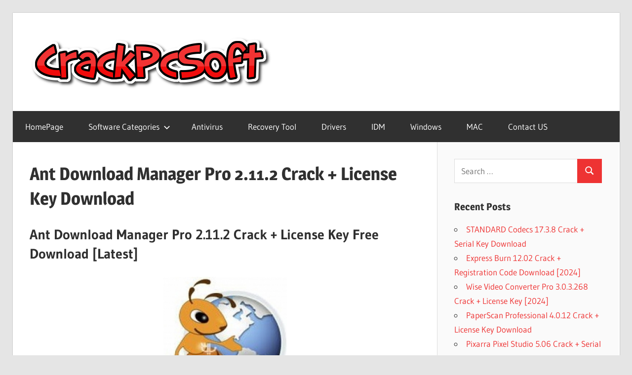

--- FILE ---
content_type: text/html
request_url: https://crackpcsoft.net/ant-download-manager-pro-crack/
body_size: 17981
content:
<!DOCTYPE html>
<html lang="en-US">
<head>
<meta charset="UTF-8">
<meta name="viewport" content="width=device-width, initial-scale=1">
<link rel="profile" href="https://gmpg.org/xfn/11">
<link rel="pingback" href="https://crackpcsoft.net/xmlrpc.php">
<meta name='robots' content='index, follow, max-image-preview:large, max-snippet:-1, max-video-preview:-1' />
<style>img:is([sizes="auto" i], [sizes^="auto," i]) { contain-intrinsic-size: 3000px 1500px }</style>
<!-- This site is optimized with the Yoast SEO plugin v26.2 - https://yoast.com/wordpress/plugins/seo/ -->
<title>Ant Download Manager Pro 2.11.2 Crack + License Key Download</title>
<meta name="description" content="Ant Download Manager Pro Crack is an easy and fast downloader app that allows you to download any internet content as well as video files easily." />
<link rel="canonical" href="https://crackpcsoft.net/ant-download-manager-pro-crack/" />
<meta property="og:locale" content="en_US" />
<meta property="og:type" content="article" />
<meta property="og:title" content="Ant Download Manager Pro 2.11.2 Crack + License Key Download" />
<meta property="og:description" content="Ant Download Manager Pro Crack is an easy and fast downloader app that allows you to download any internet content as well as video files easily." />
<meta property="og:url" content="https://crackpcsoft.net/ant-download-manager-pro-crack/" />
<meta property="og:site_name" content="Crack Pc Software Free Download" />
<meta property="article:published_time" content="2024-01-05T20:06:10+00:00" />
<meta property="article:modified_time" content="2024-01-06T05:55:05+00:00" />
<meta property="og:image" content="https://crackpcsoft.net/wp-content/uploads/2022/09/Ant-Download-Manager-Pro-Crack.jpg" />
<meta property="og:image:width" content="220" />
<meta property="og:image:height" content="220" />
<meta property="og:image:type" content="image/jpeg" />
<meta name="author" content="abihaadmin" />
<meta name="twitter:card" content="summary_large_image" />
<meta name="twitter:label1" content="Written by" />
<meta name="twitter:data1" content="abihaadmin" />
<meta name="twitter:label2" content="Est. reading time" />
<meta name="twitter:data2" content="4 minutes" />
<script type="application/ld+json" class="yoast-schema-graph">{"@context":"https://schema.org","@graph":[{"@type":"Article","@id":"https://crackpcsoft.net/ant-download-manager-pro-crack/#article","isPartOf":{"@id":"https://crackpcsoft.net/ant-download-manager-pro-crack/"},"author":{"name":"abihaadmin","@id":"https://crackpcsoft.net/#/schema/person/5d520803b4596a91f813952058e1ddc6"},"headline":"Ant Download Manager Pro 2.11.2 Crack + License Key Download","datePublished":"2024-01-05T20:06:10+00:00","dateModified":"2024-01-06T05:55:05+00:00","mainEntityOfPage":{"@id":"https://crackpcsoft.net/ant-download-manager-pro-crack/"},"wordCount":866,"commentCount":0,"publisher":{"@id":"https://crackpcsoft.net/#organization"},"image":{"@id":"https://crackpcsoft.net/ant-download-manager-pro-crack/#primaryimage"},"thumbnailUrl":"https://i0.wp.com/crackpcsoft.net/wp-content/uploads/2022/09/Ant-Download-Manager-Pro-Crack.jpg?fit=220%2C220&ssl=1","keywords":["ant download manager 2 0 1 crack","ant download manager 2 5 1 crack","ant download manager 2.3.0 build 78861 pro + crack","ant download manager crack registration key for lifetime","ant download manager pro 2.1.1 crack","ant download manager pro 2.2.5 crack","ant download manager pro 2.3.0 crack","ant download manager pro 2.3.1 crack","ant download manager pro 2.7.1","ant download manager pro crack","ant download manager pro full crack","ant download manager pro full version","ant download manager pro lifetime license","ant download manager pro portable","ant download manager pro registration key","ant download manager pro review","baixar ant download manager pro cracked"],"articleSection":["Downloader","Windows"],"inLanguage":"en-US","potentialAction":[{"@type":"CommentAction","name":"Comment","target":["https://crackpcsoft.net/ant-download-manager-pro-crack/#respond"]}]},{"@type":"WebPage","@id":"https://crackpcsoft.net/ant-download-manager-pro-crack/","url":"https://crackpcsoft.net/ant-download-manager-pro-crack/","name":"Ant Download Manager Pro 2.11.2 Crack + License Key Download","isPartOf":{"@id":"https://crackpcsoft.net/#website"},"primaryImageOfPage":{"@id":"https://crackpcsoft.net/ant-download-manager-pro-crack/#primaryimage"},"image":{"@id":"https://crackpcsoft.net/ant-download-manager-pro-crack/#primaryimage"},"thumbnailUrl":"https://i0.wp.com/crackpcsoft.net/wp-content/uploads/2022/09/Ant-Download-Manager-Pro-Crack.jpg?fit=220%2C220&ssl=1","datePublished":"2024-01-05T20:06:10+00:00","dateModified":"2024-01-06T05:55:05+00:00","description":"Ant Download Manager Pro Crack is an easy and fast downloader app that allows you to download any internet content as well as video files easily.","breadcrumb":{"@id":"https://crackpcsoft.net/ant-download-manager-pro-crack/#breadcrumb"},"inLanguage":"en-US","potentialAction":[{"@type":"ReadAction","target":["https://crackpcsoft.net/ant-download-manager-pro-crack/"]}]},{"@type":"ImageObject","inLanguage":"en-US","@id":"https://crackpcsoft.net/ant-download-manager-pro-crack/#primaryimage","url":"https://i0.wp.com/crackpcsoft.net/wp-content/uploads/2022/09/Ant-Download-Manager-Pro-Crack.jpg?fit=220%2C220&ssl=1","contentUrl":"https://i0.wp.com/crackpcsoft.net/wp-content/uploads/2022/09/Ant-Download-Manager-Pro-Crack.jpg?fit=220%2C220&ssl=1","width":220,"height":220,"caption":"Ant Download Manager Pro Crack"},{"@type":"BreadcrumbList","@id":"https://crackpcsoft.net/ant-download-manager-pro-crack/#breadcrumb","itemListElement":[{"@type":"ListItem","position":1,"name":"Home","item":"https://crackpcsoft.net/"},{"@type":"ListItem","position":2,"name":"Ant Download Manager Pro 2.11.2 Crack + License Key Download"}]},{"@type":"WebSite","@id":"https://crackpcsoft.net/#website","url":"https://crackpcsoft.net/","name":"Crack Pc Software Free Download","description":"Full Version Crack Patch Pc Software With Keygen Keys Free Download","publisher":{"@id":"https://crackpcsoft.net/#organization"},"potentialAction":[{"@type":"SearchAction","target":{"@type":"EntryPoint","urlTemplate":"https://crackpcsoft.net/?s={search_term_string}"},"query-input":{"@type":"PropertyValueSpecification","valueRequired":true,"valueName":"search_term_string"}}],"inLanguage":"en-US"},{"@type":"Organization","@id":"https://crackpcsoft.net/#organization","name":"Crack Pc Software Free Download","url":"https://crackpcsoft.net/","logo":{"@type":"ImageObject","inLanguage":"en-US","@id":"https://crackpcsoft.net/#/schema/logo/image/","url":"https://i0.wp.com/crackpcsoft.net/wp-content/uploads/2018/03/logo.png?fit=492%2C123&ssl=1","contentUrl":"https://i0.wp.com/crackpcsoft.net/wp-content/uploads/2018/03/logo.png?fit=492%2C123&ssl=1","width":492,"height":123,"caption":"Crack Pc Software Free Download"},"image":{"@id":"https://crackpcsoft.net/#/schema/logo/image/"}},{"@type":"Person","@id":"https://crackpcsoft.net/#/schema/person/5d520803b4596a91f813952058e1ddc6","name":"abihaadmin","image":{"@type":"ImageObject","inLanguage":"en-US","@id":"https://crackpcsoft.net/#/schema/person/image/","url":"https://secure.gravatar.com/avatar/5ba311ed67db5c13cc75b99fdd0e2ed8851bed602119f844315d4eba87ad2315?s=96&d=mm&r=g","contentUrl":"https://secure.gravatar.com/avatar/5ba311ed67db5c13cc75b99fdd0e2ed8851bed602119f844315d4eba87ad2315?s=96&d=mm&r=g","caption":"abihaadmin"}}]}</script>
<!-- / Yoast SEO plugin. -->
<link rel='dns-prefetch' href='//static.addtoany.com' />
<link rel='dns-prefetch' href='//secure.gravatar.com' />
<link rel='dns-prefetch' href='//stats.wp.com' />
<link rel='dns-prefetch' href='//v0.wordpress.com' />
<link rel='dns-prefetch' href='//widgets.wp.com' />
<link rel='dns-prefetch' href='//s0.wp.com' />
<link rel='dns-prefetch' href='//0.gravatar.com' />
<link rel='dns-prefetch' href='//1.gravatar.com' />
<link rel='dns-prefetch' href='//2.gravatar.com' />
<link rel='preconnect' href='//i0.wp.com' />
<link rel='preconnect' href='//c0.wp.com' />
<link rel="alternate" type="application/rss+xml" title="Crack Pc Software Free Download &raquo; Feed" href="https://crackpcsoft.net/feed/" />
<link rel="alternate" type="application/rss+xml" title="Crack Pc Software Free Download &raquo; Comments Feed" href="https://crackpcsoft.net/comments/feed/" />
<link rel="alternate" type="application/rss+xml" title="Crack Pc Software Free Download &raquo; Ant Download Manager Pro 2.11.2 Crack + License Key Download Comments Feed" href="https://crackpcsoft.net/ant-download-manager-pro-crack/feed/" />
<style type="text/css" media="all">
.wpautoterms-footer{background-color:#ffffff;text-align:center;}
.wpautoterms-footer a{color:#000000;font-family:Arial, sans-serif;font-size:14px;}
.wpautoterms-footer .separator{color:#cccccc;font-family:Arial, sans-serif;font-size:14px;}</style>
<link rel='stylesheet' id='jetpack_related-posts-css' href='https://c0.wp.com/p/jetpack/15.1.1/modules/related-posts/related-posts.css' type='text/css' media='all' />
<!-- <link rel='stylesheet' id='wellington-theme-fonts-css' href='https://crackpcsoft.net/wp-content/fonts/2dfe9da473e372f05b5d1c966741b839.css?ver=20201110' type='text/css' media='all' /> -->
<link rel="stylesheet" type="text/css" href="//crackpcsoft.net/wp-content/cache/wpfc-minified/dhc7vft4/fc4uo.css" media="all"/>
<link rel='stylesheet' id='wp-block-library-css' href='https://c0.wp.com/c/6.8.3/wp-includes/css/dist/block-library/style.min.css' type='text/css' media='all' />
<style id='classic-theme-styles-inline-css' type='text/css'>
/*! This file is auto-generated */
.wp-block-button__link{color:#fff;background-color:#32373c;border-radius:9999px;box-shadow:none;text-decoration:none;padding:calc(.667em + 2px) calc(1.333em + 2px);font-size:1.125em}.wp-block-file__button{background:#32373c;color:#fff;text-decoration:none}
</style>
<link rel='stylesheet' id='mediaelement-css' href='https://c0.wp.com/c/6.8.3/wp-includes/js/mediaelement/mediaelementplayer-legacy.min.css' type='text/css' media='all' />
<link rel='stylesheet' id='wp-mediaelement-css' href='https://c0.wp.com/c/6.8.3/wp-includes/js/mediaelement/wp-mediaelement.min.css' type='text/css' media='all' />
<style id='jetpack-sharing-buttons-style-inline-css' type='text/css'>
.jetpack-sharing-buttons__services-list{display:flex;flex-direction:row;flex-wrap:wrap;gap:0;list-style-type:none;margin:5px;padding:0}.jetpack-sharing-buttons__services-list.has-small-icon-size{font-size:12px}.jetpack-sharing-buttons__services-list.has-normal-icon-size{font-size:16px}.jetpack-sharing-buttons__services-list.has-large-icon-size{font-size:24px}.jetpack-sharing-buttons__services-list.has-huge-icon-size{font-size:36px}@media print{.jetpack-sharing-buttons__services-list{display:none!important}}.editor-styles-wrapper .wp-block-jetpack-sharing-buttons{gap:0;padding-inline-start:0}ul.jetpack-sharing-buttons__services-list.has-background{padding:1.25em 2.375em}
</style>
<style id='global-styles-inline-css' type='text/css'>
:root{--wp--preset--aspect-ratio--square: 1;--wp--preset--aspect-ratio--4-3: 4/3;--wp--preset--aspect-ratio--3-4: 3/4;--wp--preset--aspect-ratio--3-2: 3/2;--wp--preset--aspect-ratio--2-3: 2/3;--wp--preset--aspect-ratio--16-9: 16/9;--wp--preset--aspect-ratio--9-16: 9/16;--wp--preset--color--black: #000000;--wp--preset--color--cyan-bluish-gray: #abb8c3;--wp--preset--color--white: #ffffff;--wp--preset--color--pale-pink: #f78da7;--wp--preset--color--vivid-red: #cf2e2e;--wp--preset--color--luminous-vivid-orange: #ff6900;--wp--preset--color--luminous-vivid-amber: #fcb900;--wp--preset--color--light-green-cyan: #7bdcb5;--wp--preset--color--vivid-green-cyan: #00d084;--wp--preset--color--pale-cyan-blue: #8ed1fc;--wp--preset--color--vivid-cyan-blue: #0693e3;--wp--preset--color--vivid-purple: #9b51e0;--wp--preset--color--primary: #ee3333;--wp--preset--color--secondary: #d51a1a;--wp--preset--color--tertiary: #bb0000;--wp--preset--color--accent: #3333ee;--wp--preset--color--highlight: #eeee33;--wp--preset--color--light-gray: #fafafa;--wp--preset--color--gray: #999999;--wp--preset--color--dark-gray: #303030;--wp--preset--gradient--vivid-cyan-blue-to-vivid-purple: linear-gradient(135deg,rgba(6,147,227,1) 0%,rgb(155,81,224) 100%);--wp--preset--gradient--light-green-cyan-to-vivid-green-cyan: linear-gradient(135deg,rgb(122,220,180) 0%,rgb(0,208,130) 100%);--wp--preset--gradient--luminous-vivid-amber-to-luminous-vivid-orange: linear-gradient(135deg,rgba(252,185,0,1) 0%,rgba(255,105,0,1) 100%);--wp--preset--gradient--luminous-vivid-orange-to-vivid-red: linear-gradient(135deg,rgba(255,105,0,1) 0%,rgb(207,46,46) 100%);--wp--preset--gradient--very-light-gray-to-cyan-bluish-gray: linear-gradient(135deg,rgb(238,238,238) 0%,rgb(169,184,195) 100%);--wp--preset--gradient--cool-to-warm-spectrum: linear-gradient(135deg,rgb(74,234,220) 0%,rgb(151,120,209) 20%,rgb(207,42,186) 40%,rgb(238,44,130) 60%,rgb(251,105,98) 80%,rgb(254,248,76) 100%);--wp--preset--gradient--blush-light-purple: linear-gradient(135deg,rgb(255,206,236) 0%,rgb(152,150,240) 100%);--wp--preset--gradient--blush-bordeaux: linear-gradient(135deg,rgb(254,205,165) 0%,rgb(254,45,45) 50%,rgb(107,0,62) 100%);--wp--preset--gradient--luminous-dusk: linear-gradient(135deg,rgb(255,203,112) 0%,rgb(199,81,192) 50%,rgb(65,88,208) 100%);--wp--preset--gradient--pale-ocean: linear-gradient(135deg,rgb(255,245,203) 0%,rgb(182,227,212) 50%,rgb(51,167,181) 100%);--wp--preset--gradient--electric-grass: linear-gradient(135deg,rgb(202,248,128) 0%,rgb(113,206,126) 100%);--wp--preset--gradient--midnight: linear-gradient(135deg,rgb(2,3,129) 0%,rgb(40,116,252) 100%);--wp--preset--font-size--small: 13px;--wp--preset--font-size--medium: 20px;--wp--preset--font-size--large: 36px;--wp--preset--font-size--x-large: 42px;--wp--preset--spacing--20: 0.44rem;--wp--preset--spacing--30: 0.67rem;--wp--preset--spacing--40: 1rem;--wp--preset--spacing--50: 1.5rem;--wp--preset--spacing--60: 2.25rem;--wp--preset--spacing--70: 3.38rem;--wp--preset--spacing--80: 5.06rem;--wp--preset--shadow--natural: 6px 6px 9px rgba(0, 0, 0, 0.2);--wp--preset--shadow--deep: 12px 12px 50px rgba(0, 0, 0, 0.4);--wp--preset--shadow--sharp: 6px 6px 0px rgba(0, 0, 0, 0.2);--wp--preset--shadow--outlined: 6px 6px 0px -3px rgba(255, 255, 255, 1), 6px 6px rgba(0, 0, 0, 1);--wp--preset--shadow--crisp: 6px 6px 0px rgba(0, 0, 0, 1);}:where(.is-layout-flex){gap: 0.5em;}:where(.is-layout-grid){gap: 0.5em;}body .is-layout-flex{display: flex;}.is-layout-flex{flex-wrap: wrap;align-items: center;}.is-layout-flex > :is(*, div){margin: 0;}body .is-layout-grid{display: grid;}.is-layout-grid > :is(*, div){margin: 0;}:where(.wp-block-columns.is-layout-flex){gap: 2em;}:where(.wp-block-columns.is-layout-grid){gap: 2em;}:where(.wp-block-post-template.is-layout-flex){gap: 1.25em;}:where(.wp-block-post-template.is-layout-grid){gap: 1.25em;}.has-black-color{color: var(--wp--preset--color--black) !important;}.has-cyan-bluish-gray-color{color: var(--wp--preset--color--cyan-bluish-gray) !important;}.has-white-color{color: var(--wp--preset--color--white) !important;}.has-pale-pink-color{color: var(--wp--preset--color--pale-pink) !important;}.has-vivid-red-color{color: var(--wp--preset--color--vivid-red) !important;}.has-luminous-vivid-orange-color{color: var(--wp--preset--color--luminous-vivid-orange) !important;}.has-luminous-vivid-amber-color{color: var(--wp--preset--color--luminous-vivid-amber) !important;}.has-light-green-cyan-color{color: var(--wp--preset--color--light-green-cyan) !important;}.has-vivid-green-cyan-color{color: var(--wp--preset--color--vivid-green-cyan) !important;}.has-pale-cyan-blue-color{color: var(--wp--preset--color--pale-cyan-blue) !important;}.has-vivid-cyan-blue-color{color: var(--wp--preset--color--vivid-cyan-blue) !important;}.has-vivid-purple-color{color: var(--wp--preset--color--vivid-purple) !important;}.has-black-background-color{background-color: var(--wp--preset--color--black) !important;}.has-cyan-bluish-gray-background-color{background-color: var(--wp--preset--color--cyan-bluish-gray) !important;}.has-white-background-color{background-color: var(--wp--preset--color--white) !important;}.has-pale-pink-background-color{background-color: var(--wp--preset--color--pale-pink) !important;}.has-vivid-red-background-color{background-color: var(--wp--preset--color--vivid-red) !important;}.has-luminous-vivid-orange-background-color{background-color: var(--wp--preset--color--luminous-vivid-orange) !important;}.has-luminous-vivid-amber-background-color{background-color: var(--wp--preset--color--luminous-vivid-amber) !important;}.has-light-green-cyan-background-color{background-color: var(--wp--preset--color--light-green-cyan) !important;}.has-vivid-green-cyan-background-color{background-color: var(--wp--preset--color--vivid-green-cyan) !important;}.has-pale-cyan-blue-background-color{background-color: var(--wp--preset--color--pale-cyan-blue) !important;}.has-vivid-cyan-blue-background-color{background-color: var(--wp--preset--color--vivid-cyan-blue) !important;}.has-vivid-purple-background-color{background-color: var(--wp--preset--color--vivid-purple) !important;}.has-black-border-color{border-color: var(--wp--preset--color--black) !important;}.has-cyan-bluish-gray-border-color{border-color: var(--wp--preset--color--cyan-bluish-gray) !important;}.has-white-border-color{border-color: var(--wp--preset--color--white) !important;}.has-pale-pink-border-color{border-color: var(--wp--preset--color--pale-pink) !important;}.has-vivid-red-border-color{border-color: var(--wp--preset--color--vivid-red) !important;}.has-luminous-vivid-orange-border-color{border-color: var(--wp--preset--color--luminous-vivid-orange) !important;}.has-luminous-vivid-amber-border-color{border-color: var(--wp--preset--color--luminous-vivid-amber) !important;}.has-light-green-cyan-border-color{border-color: var(--wp--preset--color--light-green-cyan) !important;}.has-vivid-green-cyan-border-color{border-color: var(--wp--preset--color--vivid-green-cyan) !important;}.has-pale-cyan-blue-border-color{border-color: var(--wp--preset--color--pale-cyan-blue) !important;}.has-vivid-cyan-blue-border-color{border-color: var(--wp--preset--color--vivid-cyan-blue) !important;}.has-vivid-purple-border-color{border-color: var(--wp--preset--color--vivid-purple) !important;}.has-vivid-cyan-blue-to-vivid-purple-gradient-background{background: var(--wp--preset--gradient--vivid-cyan-blue-to-vivid-purple) !important;}.has-light-green-cyan-to-vivid-green-cyan-gradient-background{background: var(--wp--preset--gradient--light-green-cyan-to-vivid-green-cyan) !important;}.has-luminous-vivid-amber-to-luminous-vivid-orange-gradient-background{background: var(--wp--preset--gradient--luminous-vivid-amber-to-luminous-vivid-orange) !important;}.has-luminous-vivid-orange-to-vivid-red-gradient-background{background: var(--wp--preset--gradient--luminous-vivid-orange-to-vivid-red) !important;}.has-very-light-gray-to-cyan-bluish-gray-gradient-background{background: var(--wp--preset--gradient--very-light-gray-to-cyan-bluish-gray) !important;}.has-cool-to-warm-spectrum-gradient-background{background: var(--wp--preset--gradient--cool-to-warm-spectrum) !important;}.has-blush-light-purple-gradient-background{background: var(--wp--preset--gradient--blush-light-purple) !important;}.has-blush-bordeaux-gradient-background{background: var(--wp--preset--gradient--blush-bordeaux) !important;}.has-luminous-dusk-gradient-background{background: var(--wp--preset--gradient--luminous-dusk) !important;}.has-pale-ocean-gradient-background{background: var(--wp--preset--gradient--pale-ocean) !important;}.has-electric-grass-gradient-background{background: var(--wp--preset--gradient--electric-grass) !important;}.has-midnight-gradient-background{background: var(--wp--preset--gradient--midnight) !important;}.has-small-font-size{font-size: var(--wp--preset--font-size--small) !important;}.has-medium-font-size{font-size: var(--wp--preset--font-size--medium) !important;}.has-large-font-size{font-size: var(--wp--preset--font-size--large) !important;}.has-x-large-font-size{font-size: var(--wp--preset--font-size--x-large) !important;}
:where(.wp-block-post-template.is-layout-flex){gap: 1.25em;}:where(.wp-block-post-template.is-layout-grid){gap: 1.25em;}
:where(.wp-block-columns.is-layout-flex){gap: 2em;}:where(.wp-block-columns.is-layout-grid){gap: 2em;}
:root :where(.wp-block-pullquote){font-size: 1.5em;line-height: 1.6;}
</style>
<!-- <link rel='stylesheet' id='wpautoterms_css-css' href='https://crackpcsoft.net/wp-content/plugins/auto-terms-of-service-and-privacy-policy/css/wpautoterms.css?ver=6.8.3' type='text/css' media='all' /> -->
<!-- <link rel='stylesheet' id='contact-form-7-css' href='https://crackpcsoft.net/wp-content/plugins/contact-form-7/includes/css/styles.css?ver=6.1.2' type='text/css' media='all' /> -->
<!-- <link rel='stylesheet' id='wellington-stylesheet-css' href='https://crackpcsoft.net/wp-content/themes/wellington/style.css?ver=2.2.0' type='text/css' media='all' /> -->
<link rel="stylesheet" type="text/css" href="//crackpcsoft.net/wp-content/cache/wpfc-minified/quubokx2/fc4uo.css" media="all"/>
<style id='wellington-stylesheet-inline-css' type='text/css'>
.site-title, .site-description, .type-post .entry-footer .entry-tags { position: absolute; clip: rect(1px, 1px, 1px, 1px); width: 1px; height: 1px; overflow: hidden; }
</style>
<!-- <link rel='stylesheet' id='wellington-safari-flexbox-fixes-css' href='https://crackpcsoft.net/wp-content/themes/wellington/assets/css/safari-flexbox-fixes.css?ver=20200420' type='text/css' media='all' /> -->
<link rel="stylesheet" type="text/css" href="//crackpcsoft.net/wp-content/cache/wpfc-minified/11o4sjkt/fc4uo.css" media="all"/>
<link rel='stylesheet' id='jetpack_likes-css' href='https://c0.wp.com/p/jetpack/15.1.1/modules/likes/style.css' type='text/css' media='all' />
<!-- <link rel='stylesheet' id='addtoany-css' href='https://crackpcsoft.net/wp-content/plugins/add-to-any/addtoany.min.css?ver=1.16' type='text/css' media='all' /> -->
<link rel="stylesheet" type="text/css" href="//crackpcsoft.net/wp-content/cache/wpfc-minified/mknun0od/fc4uo.css" media="all"/>
<link rel='stylesheet' id='sharedaddy-css' href='https://c0.wp.com/p/jetpack/15.1.1/modules/sharedaddy/sharing.css' type='text/css' media='all' />
<link rel='stylesheet' id='social-logos-css' href='https://c0.wp.com/p/jetpack/15.1.1/_inc/social-logos/social-logos.min.css' type='text/css' media='all' />
<script type="text/javascript" id="jetpack_related-posts-js-extra">
/* <![CDATA[ */
var related_posts_js_options = {"post_heading":"h4"};
/* ]]> */
</script>
<script type="text/javascript" src="https://c0.wp.com/p/jetpack/15.1.1/_inc/build/related-posts/related-posts.min.js" id="jetpack_related-posts-js"></script>
<script type="text/javascript" src="https://c0.wp.com/c/6.8.3/wp-includes/js/jquery/jquery.min.js" id="jquery-core-js"></script>
<script type="text/javascript" src="https://c0.wp.com/c/6.8.3/wp-includes/js/jquery/jquery-migrate.min.js" id="jquery-migrate-js"></script>
<script type="text/javascript" src="https://c0.wp.com/c/6.8.3/wp-includes/js/dist/dom-ready.min.js" id="wp-dom-ready-js"></script>
<script src='//crackpcsoft.net/wp-content/cache/wpfc-minified/79vxf1qs/fc4up.js' type="text/javascript"></script>
<!-- <script type="text/javascript" src="https://crackpcsoft.net/wp-content/plugins/auto-terms-of-service-and-privacy-policy/js/base.js?ver=3.0.4" id="wpautoterms_base-js"></script> -->
<script type="text/javascript" id="addtoany-core-js-before">
/* <![CDATA[ */
window.a2a_config=window.a2a_config||{};a2a_config.callbacks=[];a2a_config.overlays=[];a2a_config.templates={};
/* ]]> */
</script>
<script type="text/javascript" defer src="https://static.addtoany.com/menu/page.js" id="addtoany-core-js"></script>
<script src='//crackpcsoft.net/wp-content/cache/wpfc-minified/dr8wpuen/fc4up.js' type="text/javascript"></script>
<!-- <script type="text/javascript" defer src="https://crackpcsoft.net/wp-content/plugins/add-to-any/addtoany.min.js?ver=1.1" id="addtoany-jquery-js"></script> -->
<!--[if lt IE 9]>
<script type="text/javascript" src="https://crackpcsoft.net/wp-content/themes/wellington/assets/js/html5shiv.min.js?ver=3.7.3" id="html5shiv-js"></script>
<![endif]-->
<script src='//crackpcsoft.net/wp-content/cache/wpfc-minified/qle4z4hb/fc4up.js' type="text/javascript"></script>
<!-- <script type="text/javascript" src="https://crackpcsoft.net/wp-content/themes/wellington/assets/js/svgxuse.min.js?ver=1.2.6" id="svgxuse-js"></script> -->
<link rel="https://api.w.org/" href="https://crackpcsoft.net/wp-json/" /><link rel="alternate" title="JSON" type="application/json" href="https://crackpcsoft.net/wp-json/wp/v2/posts/3283" /><link rel="EditURI" type="application/rsd+xml" title="RSD" href="https://crackpcsoft.net/xmlrpc.php?rsd" />
<meta name="generator" content="WordPress 6.8.3" />
<link rel='shortlink' href='https://wp.me/p9IdKU-QX' />
<link rel="alternate" title="oEmbed (JSON)" type="application/json+oembed" href="https://crackpcsoft.net/wp-json/oembed/1.0/embed?url=https%3A%2F%2Fcrackpcsoft.net%2Fant-download-manager-pro-crack%2F" />
<link rel="alternate" title="oEmbed (XML)" type="text/xml+oembed" href="https://crackpcsoft.net/wp-json/oembed/1.0/embed?url=https%3A%2F%2Fcrackpcsoft.net%2Fant-download-manager-pro-crack%2F&#038;format=xml" />
<script type="text/javascript">var ajaxurl = "https://crackpcsoft.net/wp-admin/admin-ajax.php";</script>	<style>img#wpstats{display:none}</style>
</head>
<body class="wp-singular post-template-default single single-post postid-3283 single-format-standard wp-custom-logo wp-embed-responsive wp-theme-wellington post-layout-one-column date-hidden author-hidden">
<div id="header-top" class="header-bar-wrap"></div>
<div id="page" class="hfeed site">
<a class="skip-link screen-reader-text" href="#content">Skip to content</a>
<header id="masthead" class="site-header clearfix" role="banner">
<div class="header-main container clearfix">
<div id="logo" class="site-branding clearfix">
<a href="https://crackpcsoft.net/" class="custom-logo-link" rel="home"><img width="492" height="123" src="https://i0.wp.com/crackpcsoft.net/wp-content/uploads/2018/03/logo.png?fit=492%2C123&amp;ssl=1" class="custom-logo" alt="logo" decoding="async" fetchpriority="high" srcset="https://i0.wp.com/crackpcsoft.net/wp-content/uploads/2018/03/logo.png?w=492&amp;ssl=1 492w, https://i0.wp.com/crackpcsoft.net/wp-content/uploads/2018/03/logo.png?resize=300%2C75&amp;ssl=1 300w" sizes="(max-width: 492px) 100vw, 492px" data-attachment-id="35" data-permalink="https://crackpcsoft.net/logo/" data-orig-file="https://i0.wp.com/crackpcsoft.net/wp-content/uploads/2018/03/logo.png?fit=492%2C123&amp;ssl=1" data-orig-size="492,123" data-comments-opened="1" data-image-meta="{&quot;aperture&quot;:&quot;0&quot;,&quot;credit&quot;:&quot;&quot;,&quot;camera&quot;:&quot;&quot;,&quot;caption&quot;:&quot;&quot;,&quot;created_timestamp&quot;:&quot;0&quot;,&quot;copyright&quot;:&quot;&quot;,&quot;focal_length&quot;:&quot;0&quot;,&quot;iso&quot;:&quot;0&quot;,&quot;shutter_speed&quot;:&quot;0&quot;,&quot;title&quot;:&quot;&quot;,&quot;orientation&quot;:&quot;0&quot;}" data-image-title="logo" data-image-description="" data-image-caption="" data-medium-file="https://i0.wp.com/crackpcsoft.net/wp-content/uploads/2018/03/logo.png?fit=300%2C75&amp;ssl=1" data-large-file="https://i0.wp.com/crackpcsoft.net/wp-content/uploads/2018/03/logo.png?fit=492%2C123&amp;ssl=1" /></a>					
<p class="site-title"><a href="https://crackpcsoft.net/" rel="home">Crack Pc Software Free Download</a></p>
<p class="site-description">Full Version Crack Patch Pc Software With Keygen Keys Free Download</p>
</div><!-- .site-branding -->
<div class="header-widgets clearfix">
</div><!-- .header-widgets -->
</div><!-- .header-main -->
<div id="main-navigation-wrap" class="primary-navigation-wrap">
<button class="primary-menu-toggle menu-toggle" aria-controls="primary-menu" aria-expanded="false" >
<svg class="icon icon-menu" aria-hidden="true" role="img"> <use xlink:href="https://crackpcsoft.net/wp-content/themes/wellington/assets/icons/genericons-neue.svg#menu"></use> </svg><svg class="icon icon-close" aria-hidden="true" role="img"> <use xlink:href="https://crackpcsoft.net/wp-content/themes/wellington/assets/icons/genericons-neue.svg#close"></use> </svg>			<span class="menu-toggle-text">Navigation</span>
</button>
<div class="primary-navigation">
<nav id="site-navigation" class="main-navigation" role="navigation"  aria-label="Primary Menu">
<ul id="primary-menu" class="menu"><li id="menu-item-12" class="menu-item menu-item-type-custom menu-item-object-custom menu-item-home menu-item-12"><a href="https://crackpcsoft.net/">HomePage</a></li>
<li id="menu-item-13" class="menu-item menu-item-type-custom menu-item-object-custom menu-item-has-children menu-item-13"><a>Software Categories<svg class="icon icon-expand" aria-hidden="true" role="img"> <use xlink:href="https://crackpcsoft.net/wp-content/themes/wellington/assets/icons/genericons-neue.svg#expand"></use> </svg></a>
<ul class="sub-menu">
<li id="menu-item-14" class="menu-item menu-item-type-taxonomy menu-item-object-category menu-item-14"><a href="https://crackpcsoft.net/category/activator/">Activator</a></li>
<li id="menu-item-16" class="menu-item menu-item-type-taxonomy menu-item-object-category menu-item-16"><a href="https://crackpcsoft.net/category/converter/">Converter</a></li>
<li id="menu-item-18" class="menu-item menu-item-type-taxonomy menu-item-object-category menu-item-18"><a href="https://crackpcsoft.net/category/editor/">Editor</a></li>
<li id="menu-item-19" class="menu-item menu-item-type-taxonomy menu-item-object-category menu-item-19"><a href="https://crackpcsoft.net/category/graphics/">Graphics</a></li>
<li id="menu-item-20" class="menu-item menu-item-type-taxonomy menu-item-object-category menu-item-20"><a href="https://crackpcsoft.net/category/hacking-tool/">Hacking Tool</a></li>
<li id="menu-item-23" class="menu-item menu-item-type-taxonomy menu-item-object-category menu-item-23"><a href="https://crackpcsoft.net/category/multimedia/">Multimedia</a></li>
<li id="menu-item-24" class="menu-item menu-item-type-taxonomy menu-item-object-category menu-item-24"><a href="https://crackpcsoft.net/category/pc-optimization/">Pc Optimization</a></li>
<li id="menu-item-25" class="menu-item menu-item-type-taxonomy menu-item-object-category menu-item-25"><a href="https://crackpcsoft.net/category/recorder/">Recorder</a></li>
<li id="menu-item-27" class="menu-item menu-item-type-taxonomy menu-item-object-category menu-item-27"><a href="https://crackpcsoft.net/category/security/">Security</a></li>
</ul>
</li>
<li id="menu-item-15" class="menu-item menu-item-type-taxonomy menu-item-object-category menu-item-15"><a href="https://crackpcsoft.net/category/antivirus/">Antivirus</a></li>
<li id="menu-item-26" class="menu-item menu-item-type-taxonomy menu-item-object-category menu-item-26"><a href="https://crackpcsoft.net/category/recovery-tool/">Recovery Tool</a></li>
<li id="menu-item-17" class="menu-item menu-item-type-taxonomy menu-item-object-category menu-item-17"><a href="https://crackpcsoft.net/category/drivers/">Drivers</a></li>
<li id="menu-item-21" class="menu-item menu-item-type-taxonomy menu-item-object-category menu-item-21"><a href="https://crackpcsoft.net/category/idm/">IDM</a></li>
<li id="menu-item-28" class="menu-item menu-item-type-taxonomy menu-item-object-category current-post-ancestor current-menu-parent current-post-parent menu-item-28"><a href="https://crackpcsoft.net/category/windows/">Windows</a></li>
<li id="menu-item-22" class="menu-item menu-item-type-taxonomy menu-item-object-category menu-item-22"><a href="https://crackpcsoft.net/category/mac/">MAC</a></li>
<li id="menu-item-30" class="menu-item menu-item-type-post_type menu-item-object-page menu-item-30"><a href="https://crackpcsoft.net/contact-us/">Contact US</a></li>
</ul>			</nav><!-- #site-navigation -->
</div><!-- .primary-navigation -->
</div>
</header><!-- #masthead -->
<div id="content" class="site-content container clearfix">
<section id="primary" class="content-single content-area">
<main id="main" class="site-main" role="main">
<article id="post-3283" class="post-3283 post type-post status-publish format-standard has-post-thumbnail hentry category-downloader category-windows tag-ant-download-manager-2-0-1-crack tag-ant-download-manager-2-5-1-crack tag-ant-download-manager-2-3-0-build-78861-pro-crack tag-ant-download-manager-crack-registration-key-for-lifetime tag-ant-download-manager-pro-2-1-1-crack tag-ant-download-manager-pro-2-2-5-crack tag-ant-download-manager-pro-2-3-0-crack tag-ant-download-manager-pro-2-3-1-crack tag-ant-download-manager-pro-2-7-1 tag-ant-download-manager-pro-crack tag-ant-download-manager-pro-full-crack tag-ant-download-manager-pro-full-version tag-ant-download-manager-pro-lifetime-license tag-ant-download-manager-pro-portable tag-ant-download-manager-pro-registration-key tag-ant-download-manager-pro-review tag-baixar-ant-download-manager-pro-cracked">
<header class="entry-header">
<div class="entry-meta"><span class="meta-date"><a href="https://crackpcsoft.net/ant-download-manager-pro-crack/" title="1:06 am" rel="bookmark"><time class="entry-date published updated" datetime="2024-01-06T01:06:10+05:00">January 6, 2024</time></a></span><span class="meta-author"> <span class="author vcard"><a class="url fn n" href="https://crackpcsoft.net/author/abihaadmin/" title="View all posts by abihaadmin" rel="author">abihaadmin</a></span></span></div>
<h1 class="entry-title">Ant Download Manager Pro 2.11.2 Crack + License Key Download</h1>
</header><!-- .entry-header -->
<div class="entry-content clearfix">
<h2>Ant Download Manager Pro 2.11.2 Crack + License Key Free Download [Latest]</h2>
<p style="text-align: center;"><img data-recalc-dims="1" decoding="async" data-attachment-id="3285" data-permalink="https://crackpcsoft.net/ant-download-manager-pro-crack/ant-download-manager-pro-crack/" data-orig-file="https://i0.wp.com/crackpcsoft.net/wp-content/uploads/2022/09/Ant-Download-Manager-Pro-Crack.jpg?fit=220%2C220&amp;ssl=1" data-orig-size="220,220" data-comments-opened="1" data-image-meta="{&quot;aperture&quot;:&quot;0&quot;,&quot;credit&quot;:&quot;&quot;,&quot;camera&quot;:&quot;&quot;,&quot;caption&quot;:&quot;&quot;,&quot;created_timestamp&quot;:&quot;0&quot;,&quot;copyright&quot;:&quot;&quot;,&quot;focal_length&quot;:&quot;0&quot;,&quot;iso&quot;:&quot;0&quot;,&quot;shutter_speed&quot;:&quot;0&quot;,&quot;title&quot;:&quot;&quot;,&quot;orientation&quot;:&quot;0&quot;}" data-image-title="Ant Download Manager Pro Crack" data-image-description="&lt;p&gt;Ant Download Manager Pro Crack&lt;/p&gt;
" data-image-caption="" data-medium-file="https://i0.wp.com/crackpcsoft.net/wp-content/uploads/2022/09/Ant-Download-Manager-Pro-Crack.jpg?fit=220%2C220&amp;ssl=1" data-large-file="https://i0.wp.com/crackpcsoft.net/wp-content/uploads/2022/09/Ant-Download-Manager-Pro-Crack.jpg?fit=220%2C220&amp;ssl=1" class="aligncenter wp-image-3285" src="https://i0.wp.com/crackpcsoft.net/wp-content/uploads/2022/09/Ant-Download-Manager-Pro-Crack.jpg?resize=250%2C250&#038;ssl=1" alt="Ant Download Manager Pro Crack" width="250" height="250" srcset="https://i0.wp.com/crackpcsoft.net/wp-content/uploads/2022/09/Ant-Download-Manager-Pro-Crack.jpg?w=220&amp;ssl=1 220w, https://i0.wp.com/crackpcsoft.net/wp-content/uploads/2022/09/Ant-Download-Manager-Pro-Crack.jpg?resize=150%2C150&amp;ssl=1 150w" sizes="(max-width: 250px) 100vw, 250px" /></p>
<p><a href="https://crackpcsoft.net/ant-download-manager-pro-crack/"><strong>Ant Download Manager Pro Crack</strong></a> is the fastest and easiest tool for all websites providing videos. This application has almost proportional reasonableness as IDM and is more useful. the latest version will give you amazing highlights. Be that as it may, in recent times some customers have complained that IDM is difficult to combine with the latest program. This is possible due to late updates, whether Firefox or Google Chrome. If you are one of the people who have this problem.</p>
<p>Browsing online content can be a fun way to kill your time, but with Ant Download Manager Crack you can&#8217;t connect to the Internet. Fortunately, you can download your favorite content on your PC so you can enjoy it offline too. While you can&#8217;t depend on your web browser&#8217;s built-in download manager, resorting to external programming can provide better results. This Download Manager is one of the apps that can support you.</p>
<p>Also, it makes the downloading procedure quick and fast. Furthermore, it does not detract from the video and sound nature of the document. In general, we will also share the latest version of Ant Download Manager Pro. This app contains patches that will provide the full version. Now you get faster downloads from anywhere. It is the best software for job download efficiency and the most accurate from all sides. The full version, later which territory unit you are looking for, download and install the latest version with a 100% working strategy.</p>
<p>Also, the full version of Ant Download Manager Pro Free Download offers premium features of this app which contains all enhanced or advanced download modules as well as simple stuff features. At this time, the improved download server speed offers fast downloads even of large files. It can download all kinds of high-resolution files or download 4k recordings in less time with maximum download speed.</p>
<p>Ant Download Manager Pro Registration Key app works with all operating systems with visit speed so you can use it while others are working. Massive 4k recordings download in a few minutes or minutes with the visit work style of this download schedule. Now, amazing all the best things here. In addition, it incorporates the ability to download recordings from different support services such as YouTube and Myspace.</p>
<p>Ant Download Manager Pro for Windows can now also provide manual URLs for fast download speed on your ideal media documents or videos. It is easy to use and contains all the advanced or improved features for mass download. Ant Download Manager Pro is useful for various things like game modules, utilities, and all kinds of optimization agents which are completely free to download with Serial Key from this website. It coordinates with popular browsers, supports HTTP(S) and FTP(S) conventions, and uses multi-threading technology.</p>
<p>Ant Download Manager Pro MAC can enhance the content download of any internet asset, allowing you to rate and track downloads with an advantage. Also, due to the continuation of the work, if there were any disappointments from the Internet association and the subsequent resumption of nosy meetings, it would be an incredible exchange for the default download heads built into Internet browsers. I have no idea if anyone is currently using downloaders. However, I will post a working patch.</p>
<p>Ant Download Manager Pro supports resumes and accelerates downloading. You can pause, set priorities, etc. As a bonus, we can download YouTube videos, similar to this program. Likewise, check out most downloads on the Planet Passphrases tab for Wi-Fi. On the right side of the window the downloaded logs are displayed, and on the left side is the menu, at the top, some captures are responsible for performing essential activities in the bootloader. More limited and all default settings for this type of use.</p>
<h3>Features &amp; Highlights:</h3>
<ul>
<li>It is not a restricted download fee.</li>
<li>There are no circulation limitations on obtaining.</li>
<li>Download movies from internet browser web pages using movies.</li>
<li>Transform multimedia documents.</li>
<li>Built-in movie capture visitor (all video sites)</li>
<li>Be multithreaded.</li>
<li>Windshield discharge rate.</li>
<li>It is downloaded by the group.</li>
<li>The list of downloads, complete information, and selection options.</li>
<li>I&#8217;m taking hyperlinks from the clipboard.</li>
<li>It is used in the web browser.</li>
<li>Multilingual support.</li>
<li>Support HTTP, HTTPS, and FTP methods.</li>
<li>Ease of mobility.</li>
<li>Drag and Drop (Drag in addition to Drop).</li>
<li>Useful consumer software is wonderful.</li>
</ul>
<h3>What&#8217;s New?</h3>
<ul>
<li>New movie support (m3u8 process).</li>
<li>New additional support and some movie fixes.</li>
<li>Updated expansion for Chrome.</li>
<li>New choice and assistance support.</li>
<li>The new downloaded tasks calendar.</li>
<li>Some other bug fixes as well as improvements.</li>
</ul>
<h4>Ant Download Manager Pro License Key:</h4>
<p style="text-align: center;">YUYMJ-THREF-VFBGQ-NJMUH-MGFBH</p>
<p style="text-align: center;">DBGN-HJHMG-FDBGN-HJKJHM-GFDBG</p>
<p style="text-align: center;">UYTG-RYUJK-ILLIUYT-GTHYJU-QLOLI</p>
<p style="text-align: center;">TYUIU-JYHTG-RTHYJU-KJKUY-HTGRFR</p>
<p style="text-align: center;"><img data-recalc-dims="1" decoding="async" data-attachment-id="3284" data-permalink="https://crackpcsoft.net/ant-download-manager-pro-crack/ant-download-manager-pro-registration-code/" data-orig-file="https://i0.wp.com/crackpcsoft.net/wp-content/uploads/2022/09/Ant-Download-Manager-Pro-Registration-Code.png?fit=803%2C499&amp;ssl=1" data-orig-size="803,499" data-comments-opened="1" data-image-meta="{&quot;aperture&quot;:&quot;0&quot;,&quot;credit&quot;:&quot;&quot;,&quot;camera&quot;:&quot;&quot;,&quot;caption&quot;:&quot;&quot;,&quot;created_timestamp&quot;:&quot;0&quot;,&quot;copyright&quot;:&quot;&quot;,&quot;focal_length&quot;:&quot;0&quot;,&quot;iso&quot;:&quot;0&quot;,&quot;shutter_speed&quot;:&quot;0&quot;,&quot;title&quot;:&quot;&quot;,&quot;orientation&quot;:&quot;0&quot;}" data-image-title="Ant Download Manager Pro Registration Code" data-image-description="&lt;p&gt;Ant Download Manager Pro Registration Code&lt;/p&gt;
" data-image-caption="" data-medium-file="https://i0.wp.com/crackpcsoft.net/wp-content/uploads/2022/09/Ant-Download-Manager-Pro-Registration-Code.png?fit=300%2C186&amp;ssl=1" data-large-file="https://i0.wp.com/crackpcsoft.net/wp-content/uploads/2022/09/Ant-Download-Manager-Pro-Registration-Code.png?fit=803%2C499&amp;ssl=1" class="aligncenter wp-image-3284" src="https://i0.wp.com/crackpcsoft.net/wp-content/uploads/2022/09/Ant-Download-Manager-Pro-Registration-Code.png?resize=550%2C342&#038;ssl=1" alt="Ant Download Manager Pro Registration Code" width="550" height="342" srcset="https://i0.wp.com/crackpcsoft.net/wp-content/uploads/2022/09/Ant-Download-Manager-Pro-Registration-Code.png?w=803&amp;ssl=1 803w, https://i0.wp.com/crackpcsoft.net/wp-content/uploads/2022/09/Ant-Download-Manager-Pro-Registration-Code.png?resize=300%2C186&amp;ssl=1 300w, https://i0.wp.com/crackpcsoft.net/wp-content/uploads/2022/09/Ant-Download-Manager-Pro-Registration-Code.png?resize=768%2C477&amp;ssl=1 768w" sizes="(max-width: 550px) 100vw, 550px" /></p>
<h3>System Requirements:</h3>
<ul>
<li>Windows [XP/ Vista/]* 7/ 8/ 8.1/ 10 or Server 2003/ 2008/ 2012/ 2016/ 2019 (32-bit or 64-bit – all editions).</li>
<li>Computer with reasonable speed.</li>
<li>75 MB free disk space.</li>
</ul>
<h3>How to install Ant Download Manager Pro Crack?</h3>
<ol>
<li>Download the software and run the installation file.</li>
<li>Click “I Agree” to continue.</li>
<li>Select the installation method and click “Next”.</li>
<li>Change the installation folder and click “Next”.</li>
<li>Select the components and click Install to start the installation.</li>
<li>After setup is complete, click Close.</li>
<li>Done! Enjoy it.</li>
</ol>
<p style="text-align: center;"><a href="https://usersupload.com/zihhae6pojh6.html"><strong>Download Link</strong></a></p>
<div class="sharedaddy sd-sharing-enabled"><div class="robots-nocontent sd-block sd-social sd-social-icon sd-sharing"><h3 class="sd-title">Share this:</h3><div class="sd-content"><ul><li class="share-twitter"><a rel="nofollow noopener noreferrer"
data-shared="sharing-twitter-3283"
class="share-twitter sd-button share-icon no-text"
href="https://crackpcsoft.net/ant-download-manager-pro-crack/?share=twitter"
target="_blank"
aria-labelledby="sharing-twitter-3283"
>
<span id="sharing-twitter-3283" hidden>Click to share on X (Opens in new window)</span>
<span>X</span>
</a></li><li class="share-facebook"><a rel="nofollow noopener noreferrer"
data-shared="sharing-facebook-3283"
class="share-facebook sd-button share-icon no-text"
href="https://crackpcsoft.net/ant-download-manager-pro-crack/?share=facebook"
target="_blank"
aria-labelledby="sharing-facebook-3283"
>
<span id="sharing-facebook-3283" hidden>Click to share on Facebook (Opens in new window)</span>
<span>Facebook</span>
</a></li><li class="share-end"></li></ul></div></div></div><div class='sharedaddy sd-block sd-like jetpack-likes-widget-wrapper jetpack-likes-widget-unloaded' id='like-post-wrapper-143526336-3283-68fd2fceed39a' data-src='https://widgets.wp.com/likes/?ver=15.1.1#blog_id=143526336&amp;post_id=3283&amp;origin=crackpcsoft.net&amp;obj_id=143526336-3283-68fd2fceed39a' data-name='like-post-frame-143526336-3283-68fd2fceed39a' data-title='Like or Reblog'><h3 class="sd-title">Like this:</h3><div class='likes-widget-placeholder post-likes-widget-placeholder' style='height: 55px;'><span class='button'><span>Like</span></span> <span class="loading">Loading...</span></div><span class='sd-text-color'></span><a class='sd-link-color'></a></div>
<div id='jp-relatedposts' class='jp-relatedposts' >
</div><div class="addtoany_share_save_container addtoany_content addtoany_content_bottom"><div class="a2a_kit a2a_kit_size_32 addtoany_list" data-a2a-url="https://crackpcsoft.net/ant-download-manager-pro-crack/" data-a2a-title="Ant Download Manager Pro 2.11.2 Crack + License Key Download"><a class="a2a_button_facebook" href="https://www.addtoany.com/add_to/facebook?linkurl=https%3A%2F%2Fcrackpcsoft.net%2Fant-download-manager-pro-crack%2F&amp;linkname=Ant%20Download%20Manager%20Pro%202.11.2%20Crack%20%2B%20License%20Key%20Download" title="Facebook" rel="nofollow noopener" target="_blank"></a><a class="a2a_button_twitter" href="https://www.addtoany.com/add_to/twitter?linkurl=https%3A%2F%2Fcrackpcsoft.net%2Fant-download-manager-pro-crack%2F&amp;linkname=Ant%20Download%20Manager%20Pro%202.11.2%20Crack%20%2B%20License%20Key%20Download" title="Twitter" rel="nofollow noopener" target="_blank"></a><a class="a2a_button_pinterest" href="https://www.addtoany.com/add_to/pinterest?linkurl=https%3A%2F%2Fcrackpcsoft.net%2Fant-download-manager-pro-crack%2F&amp;linkname=Ant%20Download%20Manager%20Pro%202.11.2%20Crack%20%2B%20License%20Key%20Download" title="Pinterest" rel="nofollow noopener" target="_blank"></a><a class="a2a_button_tumblr" href="https://www.addtoany.com/add_to/tumblr?linkurl=https%3A%2F%2Fcrackpcsoft.net%2Fant-download-manager-pro-crack%2F&amp;linkname=Ant%20Download%20Manager%20Pro%202.11.2%20Crack%20%2B%20License%20Key%20Download" title="Tumblr" rel="nofollow noopener" target="_blank"></a><a class="a2a_button_reddit" href="https://www.addtoany.com/add_to/reddit?linkurl=https%3A%2F%2Fcrackpcsoft.net%2Fant-download-manager-pro-crack%2F&amp;linkname=Ant%20Download%20Manager%20Pro%202.11.2%20Crack%20%2B%20License%20Key%20Download" title="Reddit" rel="nofollow noopener" target="_blank"></a><a class="a2a_button_linkedin" href="https://www.addtoany.com/add_to/linkedin?linkurl=https%3A%2F%2Fcrackpcsoft.net%2Fant-download-manager-pro-crack%2F&amp;linkname=Ant%20Download%20Manager%20Pro%202.11.2%20Crack%20%2B%20License%20Key%20Download" title="LinkedIn" rel="nofollow noopener" target="_blank"></a><a class="a2a_button_blogger" href="https://www.addtoany.com/add_to/blogger?linkurl=https%3A%2F%2Fcrackpcsoft.net%2Fant-download-manager-pro-crack%2F&amp;linkname=Ant%20Download%20Manager%20Pro%202.11.2%20Crack%20%2B%20License%20Key%20Download" title="Blogger" rel="nofollow noopener" target="_blank"></a><a class="a2a_button_box_net" href="https://www.addtoany.com/add_to/box_net?linkurl=https%3A%2F%2Fcrackpcsoft.net%2Fant-download-manager-pro-crack%2F&amp;linkname=Ant%20Download%20Manager%20Pro%202.11.2%20Crack%20%2B%20License%20Key%20Download" title="Box.net" rel="nofollow noopener" target="_blank"></a><a class="a2a_button_digg" href="https://www.addtoany.com/add_to/digg?linkurl=https%3A%2F%2Fcrackpcsoft.net%2Fant-download-manager-pro-crack%2F&amp;linkname=Ant%20Download%20Manager%20Pro%202.11.2%20Crack%20%2B%20License%20Key%20Download" title="Digg" rel="nofollow noopener" target="_blank"></a><a class="a2a_button_diigo" href="https://www.addtoany.com/add_to/diigo?linkurl=https%3A%2F%2Fcrackpcsoft.net%2Fant-download-manager-pro-crack%2F&amp;linkname=Ant%20Download%20Manager%20Pro%202.11.2%20Crack%20%2B%20License%20Key%20Download" title="Diigo" rel="nofollow noopener" target="_blank"></a><a class="a2a_button_flipboard" href="https://www.addtoany.com/add_to/flipboard?linkurl=https%3A%2F%2Fcrackpcsoft.net%2Fant-download-manager-pro-crack%2F&amp;linkname=Ant%20Download%20Manager%20Pro%202.11.2%20Crack%20%2B%20License%20Key%20Download" title="Flipboard" rel="nofollow noopener" target="_blank"></a><a class="a2a_button_instapaper" href="https://www.addtoany.com/add_to/instapaper?linkurl=https%3A%2F%2Fcrackpcsoft.net%2Fant-download-manager-pro-crack%2F&amp;linkname=Ant%20Download%20Manager%20Pro%202.11.2%20Crack%20%2B%20License%20Key%20Download" title="Instapaper" rel="nofollow noopener" target="_blank"></a><a class="a2a_button_myspace" href="https://www.addtoany.com/add_to/myspace?linkurl=https%3A%2F%2Fcrackpcsoft.net%2Fant-download-manager-pro-crack%2F&amp;linkname=Ant%20Download%20Manager%20Pro%202.11.2%20Crack%20%2B%20License%20Key%20Download" title="MySpace" rel="nofollow noopener" target="_blank"></a><a class="a2a_button_plurk" href="https://www.addtoany.com/add_to/plurk?linkurl=https%3A%2F%2Fcrackpcsoft.net%2Fant-download-manager-pro-crack%2F&amp;linkname=Ant%20Download%20Manager%20Pro%202.11.2%20Crack%20%2B%20License%20Key%20Download" title="Plurk" rel="nofollow noopener" target="_blank"></a><a class="a2a_button_pocket" href="https://www.addtoany.com/add_to/pocket?linkurl=https%3A%2F%2Fcrackpcsoft.net%2Fant-download-manager-pro-crack%2F&amp;linkname=Ant%20Download%20Manager%20Pro%202.11.2%20Crack%20%2B%20License%20Key%20Download" title="Pocket" rel="nofollow noopener" target="_blank"></a><a class="a2a_button_vk" href="https://www.addtoany.com/add_to/vk?linkurl=https%3A%2F%2Fcrackpcsoft.net%2Fant-download-manager-pro-crack%2F&amp;linkname=Ant%20Download%20Manager%20Pro%202.11.2%20Crack%20%2B%20License%20Key%20Download" title="VK" rel="nofollow noopener" target="_blank"></a><a class="a2a_button_xing" href="https://www.addtoany.com/add_to/xing?linkurl=https%3A%2F%2Fcrackpcsoft.net%2Fant-download-manager-pro-crack%2F&amp;linkname=Ant%20Download%20Manager%20Pro%202.11.2%20Crack%20%2B%20License%20Key%20Download" title="XING" rel="nofollow noopener" target="_blank"></a><a class="a2a_dd addtoany_share_save addtoany_share" href="https://www.addtoany.com/share"></a></div></div>
</div><!-- .entry-content -->
<footer class="entry-footer">
<div class="entry-categories clearfix">
<span class="meta-categories">
<a href="https://crackpcsoft.net/category/downloader/" rel="category tag">Downloader</a> <a href="https://crackpcsoft.net/category/windows/" rel="category tag">Windows</a>			</span>
</div><!-- .entry-categories -->
<div class="entry-tags clearfix">
<span class="meta-tags">
<a href="https://crackpcsoft.net/tag/ant-download-manager-2-0-1-crack/" rel="tag">ant download manager 2 0 1 crack</a><a href="https://crackpcsoft.net/tag/ant-download-manager-2-5-1-crack/" rel="tag">ant download manager 2 5 1 crack</a><a href="https://crackpcsoft.net/tag/ant-download-manager-2-3-0-build-78861-pro-crack/" rel="tag">ant download manager 2.3.0 build 78861 pro + crack</a><a href="https://crackpcsoft.net/tag/ant-download-manager-crack-registration-key-for-lifetime/" rel="tag">ant download manager crack registration key for lifetime</a><a href="https://crackpcsoft.net/tag/ant-download-manager-pro-2-1-1-crack/" rel="tag">ant download manager pro 2.1.1 crack</a><a href="https://crackpcsoft.net/tag/ant-download-manager-pro-2-2-5-crack/" rel="tag">ant download manager pro 2.2.5 crack</a><a href="https://crackpcsoft.net/tag/ant-download-manager-pro-2-3-0-crack/" rel="tag">ant download manager pro 2.3.0 crack</a><a href="https://crackpcsoft.net/tag/ant-download-manager-pro-2-3-1-crack/" rel="tag">ant download manager pro 2.3.1 crack</a><a href="https://crackpcsoft.net/tag/ant-download-manager-pro-2-7-1/" rel="tag">ant download manager pro 2.7.1</a><a href="https://crackpcsoft.net/tag/ant-download-manager-pro-crack/" rel="tag">ant download manager pro crack</a><a href="https://crackpcsoft.net/tag/ant-download-manager-pro-full-crack/" rel="tag">ant download manager pro full crack</a><a href="https://crackpcsoft.net/tag/ant-download-manager-pro-full-version/" rel="tag">ant download manager pro full version</a><a href="https://crackpcsoft.net/tag/ant-download-manager-pro-lifetime-license/" rel="tag">ant download manager pro lifetime license</a><a href="https://crackpcsoft.net/tag/ant-download-manager-pro-portable/" rel="tag">ant download manager pro portable</a><a href="https://crackpcsoft.net/tag/ant-download-manager-pro-registration-key/" rel="tag">ant download manager pro registration key</a><a href="https://crackpcsoft.net/tag/ant-download-manager-pro-review/" rel="tag">ant download manager pro review</a><a href="https://crackpcsoft.net/tag/baixar-ant-download-manager-pro-cracked/" rel="tag">baixar ant download manager pro cracked</a>				</span>
</div><!-- .entry-tags -->
<nav class="navigation post-navigation" aria-label="Posts">
<h2 class="screen-reader-text">Post navigation</h2>
<div class="nav-links"><div class="nav-previous"><a href="https://crackpcsoft.net/serif-affinity-publisher-crack/" rel="prev"><span class="screen-reader-text">Previous Post:</span>Serif Affinity Publisher 2.3.2 Crack + License Key 2024 Download</a></div><div class="nav-next"><a href="https://crackpcsoft.net/diptrace-crack/" rel="next"><span class="screen-reader-text">Next Post:</span>DipTrace 4.3.0.5 Crack + Registration Key Download 2024</a></div></div>
</nav>
</footer><!-- .entry-footer -->
</article>
<div id="comments" class="comments-area">
<div id="respond" class="comment-respond">
<h3 id="reply-title" class="comment-reply-title"><span>Leave a Reply</span> <small><a rel="nofollow" id="cancel-comment-reply-link" href="/ant-download-manager-pro-crack/#respond" style="display:none;">Cancel reply</a></small></h3><form action="https://crackpcsoft.net/wp-comments-post.php" method="post" id="commentform" class="comment-form"><p class="comment-notes"><span id="email-notes">Your email address will not be published.</span> <span class="required-field-message">Required fields are marked <span class="required">*</span></span></p><p class="comment-form-comment"><label for="comment">Comment <span class="required">*</span></label> <textarea autocomplete="new-password"  id="aace1d1f5b"  name="aace1d1f5b"   cols="45" rows="8" maxlength="65525" required></textarea><textarea id="comment" aria-label="hp-comment" aria-hidden="true" name="comment" autocomplete="new-password" style="padding:0 !important;clip:rect(1px, 1px, 1px, 1px) !important;position:absolute !important;white-space:nowrap !important;height:1px !important;width:1px !important;overflow:hidden !important;" tabindex="-1"></textarea><script data-noptimize>document.getElementById("comment").setAttribute( "id", "a4631bf793c857bf18eaf0aaa74d60d7" );document.getElementById("aace1d1f5b").setAttribute( "id", "comment" );</script></p><p class="comment-form-author"><label for="author">Name <span class="required">*</span></label> <input id="author" name="author" type="text" value="" size="30" maxlength="245" autocomplete="name" required /></p>
<p class="comment-form-email"><label for="email">Email <span class="required">*</span></label> <input id="email" name="email" type="email" value="" size="30" maxlength="100" aria-describedby="email-notes" autocomplete="email" required /></p>
<p class="comment-form-url"><label for="url">Website</label> <input id="url" name="url" type="url" value="" size="30" maxlength="200" autocomplete="url" /></p>
<p class="form-submit"><input name="submit" type="submit" id="submit" class="submit" value="Post Comment" /> <input type='hidden' name='comment_post_ID' value='3283' id='comment_post_ID' />
<input type='hidden' name='comment_parent' id='comment_parent' value='0' />
</p><p style="display: none !important;" class="akismet-fields-container" data-prefix="ak_"><label>&#916;<textarea name="ak_hp_textarea" cols="45" rows="8" maxlength="100"></textarea></label><input type="hidden" id="ak_js_1" name="ak_js" value="224"/><script>document.getElementById( "ak_js_1" ).setAttribute( "value", ( new Date() ).getTime() );</script></p></form>	</div><!-- #respond -->
</div><!-- #comments -->
</main><!-- #main -->
</section><!-- #primary -->
<section id="secondary" class="sidebar widget-area clearfix" role="complementary">
<aside id="search-2" class="widget widget_search clearfix">
<form role="search" method="get" class="search-form" action="https://crackpcsoft.net/">
<label>
<span class="screen-reader-text">Search for:</span>
<input type="search" class="search-field"
placeholder="Search &hellip;"
value="" name="s"
title="Search for:" />
</label>
<button type="submit" class="search-submit">
<svg class="icon icon-search" aria-hidden="true" role="img"> <use xlink:href="https://crackpcsoft.net/wp-content/themes/wellington/assets/icons/genericons-neue.svg#search"></use> </svg>		<span class="screen-reader-text">Search</span>
</button>
</form>
</aside>
<aside id="recent-posts-2" class="widget widget_recent_entries clearfix">
<div class="widget-header"><h3 class="widget-title">Recent Posts</h3></div>
<ul>
<li>
<a href="https://crackpcsoft.net/standard-codecs-crack/">STANDARD Codecs 17.3.8 Crack + Serial Key Download</a>
</li>
<li>
<a href="https://crackpcsoft.net/express-burn-crack/">Express Burn 12.02 Crack + Registration Code Download [2024]</a>
</li>
<li>
<a href="https://crackpcsoft.net/wise-video-converter-pro-crack/">Wise Video Converter Pro 3.0.3.268 Crack + License Key [2024]</a>
</li>
<li>
<a href="https://crackpcsoft.net/paperscan-professional-crack/">PaperScan Professional 4.0.12 Crack + License Key Download</a>
</li>
<li>
<a href="https://crackpcsoft.net/pixarra-pixel-studio-crack/">Pixarra Pixel Studio 5.06 Crack + Serial Key Download</a>
</li>
</ul>
</aside><aside id="categories-2" class="widget widget_categories clearfix"><div class="widget-header"><h3 class="widget-title">Categories</h3></div>
<ul>
<li class="cat-item cat-item-5240"><a href="https://crackpcsoft.net/category/3d-software/">3D Software</a>
</li>
<li class="cat-item cat-item-2"><a href="https://crackpcsoft.net/category/activator/">Activator</a>
</li>
<li class="cat-item cat-item-1709"><a href="https://crackpcsoft.net/category/anti-malware/">Anti-Malware</a>
</li>
<li class="cat-item cat-item-3"><a href="https://crackpcsoft.net/category/antivirus/">Antivirus</a>
</li>
<li class="cat-item cat-item-1733"><a href="https://crackpcsoft.net/category/backup-software/">BackUp Software</a>
</li>
<li class="cat-item cat-item-2962"><a href="https://crackpcsoft.net/category/cleaner/">Cleaner</a>
</li>
<li class="cat-item cat-item-8"><a href="https://crackpcsoft.net/category/converter/">Converter</a>
</li>
<li class="cat-item cat-item-4775"><a href="https://crackpcsoft.net/category/data-recovery/">Data Recovery</a>
</li>
<li class="cat-item cat-item-1626"><a href="https://crackpcsoft.net/category/data-transfer/">Data Transfer</a>
</li>
<li class="cat-item cat-item-5405"><a href="https://crackpcsoft.net/category/developer-tools/">Developer Tools</a>
</li>
<li class="cat-item cat-item-1121"><a href="https://crackpcsoft.net/category/downloader/">Downloader</a>
</li>
<li class="cat-item cat-item-10"><a href="https://crackpcsoft.net/category/drivers/">Drivers</a>
</li>
<li class="cat-item cat-item-3269"><a href="https://crackpcsoft.net/category/dvd-tool/">DVD Tool</a>
</li>
<li class="cat-item cat-item-12"><a href="https://crackpcsoft.net/category/editor/">Editor</a>
</li>
<li class="cat-item cat-item-804"><a href="https://crackpcsoft.net/category/emulator/">Emulator</a>
</li>
<li class="cat-item cat-item-5"><a href="https://crackpcsoft.net/category/graphics/">Graphics</a>
</li>
<li class="cat-item cat-item-880"><a href="https://crackpcsoft.net/category/hotspot/">HotSpot</a>
</li>
<li class="cat-item cat-item-13"><a href="https://crackpcsoft.net/category/idm/">IDM</a>
</li>
<li class="cat-item cat-item-15"><a href="https://crackpcsoft.net/category/mac/">MAC</a>
</li>
<li class="cat-item cat-item-3045"><a href="https://crackpcsoft.net/category/manager/">Manager</a>
</li>
<li class="cat-item cat-item-4"><a href="https://crackpcsoft.net/category/multimedia/">Multimedia</a>
</li>
<li class="cat-item cat-item-1799"><a href="https://crackpcsoft.net/category/office/">Office</a>
</li>
<li class="cat-item cat-item-6"><a href="https://crackpcsoft.net/category/pc-optimization/">Pc Optimization</a>
</li>
<li class="cat-item cat-item-42"><a href="https://crackpcsoft.net/category/pc-tool/">PC Tool</a>
</li>
<li class="cat-item cat-item-2724"><a href="https://crackpcsoft.net/category/pdf/">PDF</a>
</li>
<li class="cat-item cat-item-4814"><a href="https://crackpcsoft.net/category/pdf-viewer/">PDF viewer</a>
</li>
<li class="cat-item cat-item-2302"><a href="https://crackpcsoft.net/category/photo-editing/">Photo Editing</a>
</li>
<li class="cat-item cat-item-16"><a href="https://crackpcsoft.net/category/recorder/">Recorder</a>
</li>
<li class="cat-item cat-item-14"><a href="https://crackpcsoft.net/category/recovery-tool/">Recovery Tool</a>
</li>
<li class="cat-item cat-item-5134"><a href="https://crackpcsoft.net/category/screen-recorder/">Screen Recorder</a>
</li>
<li class="cat-item cat-item-7"><a href="https://crackpcsoft.net/category/security/">Security</a>
</li>
<li class="cat-item cat-item-3756"><a href="https://crackpcsoft.net/category/software/">SOFTWARE</a>
</li>
<li class="cat-item cat-item-4943"><a href="https://crackpcsoft.net/category/sound-editor/">Sound Editor</a>
</li>
<li class="cat-item cat-item-1"><a href="https://crackpcsoft.net/category/uncategorized/">Uncategorized</a>
</li>
<li class="cat-item cat-item-463"><a href="https://crackpcsoft.net/category/uninstaller/">Uninstaller</a>
</li>
<li class="cat-item cat-item-4794"><a href="https://crackpcsoft.net/category/utility-tools/">Utility Tools</a>
</li>
<li class="cat-item cat-item-5007"><a href="https://crackpcsoft.net/category/video-converter/">Video Converter</a>
</li>
<li class="cat-item cat-item-1644"><a href="https://crackpcsoft.net/category/video-editor/">Video Editor</a>
</li>
<li class="cat-item cat-item-5155"><a href="https://crackpcsoft.net/category/voice-changer/">Voice Changer</a>
</li>
<li class="cat-item cat-item-1033"><a href="https://crackpcsoft.net/category/vpn/">VPN</a>
</li>
<li class="cat-item cat-item-161"><a href="https://crackpcsoft.net/category/web-development-tool/">Web Development Tool</a>
</li>
<li class="cat-item cat-item-11"><a href="https://crackpcsoft.net/category/windows/">Windows</a>
</li>
</ul>
</aside>
</section><!-- #secondary -->

</div><!-- #content -->
<div id="footer" class="footer-wrap">
<footer id="colophon" class="site-footer container clearfix" role="contentinfo">
<div id="footer-text" class="site-info">
<span class="credit-link">
WordPress Theme: Wellington by ThemeZee.	</span>
</div><!-- .site-info -->
</footer><!-- #colophon -->
</div>
</div><!-- #page -->
<!-- 
Lockers: user tracker for visibility filters
OnePress, bizpanda.com
-->
<script>
window.__bp_session_timeout = '900';
window.__bp_session_freezing = 0;
window.bizpanda||(window.bizpanda={}),window.bizpanda.bp_can_store_localy=function(){return!1},window.bizpanda.bp_ut_get_cookie=function(e){for(var n=e+"=",i=document.cookie.split(";"),o=0;o<i.length;o++){for(var t=i[o];" "==t.charAt(0);)t=t.substring(1);if(0==t.indexOf(n))return decodeURIComponent(t.substring(n.length,t.length))}return!1},window.bizpanda.bp_ut_set_cookie=function(e,n,i){var o=new Date;o.setTime(o.getTime()+24*i*60*60*1e3);var t="expires="+o.toUTCString();document.cookie=e+"="+encodeURIComponent(n)+"; "+t+"; path=/"},window.bizpanda.bp_ut_get_obj=function(e){var n=null;if(!(n=window.bizpanda.bp_can_store_localy()?window.localStorage.getItem("bp_ut_session"):window.bizpanda.bp_ut_get_cookie("bp_ut_session")))return!1;n=(n=n.replace(/\-c\-/g,",")).replace(/\-q\-/g,'"');try{n=JSON.parse(n)}catch(e){return!1}return n.started+1e3*e<(new Date).getTime()&&(n=null),n},window.bizpanda.bp_ut_set_obj=function(e,n){e.started&&window.__bp_session_freezing||(e.started=(new Date).getTime()),(e=JSON.stringify(e))&&(e=(e=e.replace(/\"/g,"-q-")).replace(/\,/g,"-c-")),window.bizpanda.bp_can_store_localy()?window.localStorage.setItem("bp_ut_session",e):window.bizpanda.bp_ut_set_cookie("bp_ut_session",e,5e3)},window.bizpanda.bp_ut_count_pageview=function(){var e=window.bizpanda.bp_ut_get_obj(window.__bp_session_timeout);e||(e={}),e.pageviews||(e.pageviews=0),0===e.pageviews&&(e.referrer=document.referrer,e.landingPage=window.location.href,e.pageviews=0),e.pageviews++,window.bizpanda.bp_ut_set_obj(e)},window.bizpanda.bp_ut_count_locker_pageview=function(){var e=window.bizpanda.bp_ut_get_obj(window.__bp_timeout);e||(e={}),e.lockerPageviews||(e.lockerPageviews=0),e.lockerPageviews++,window.bizpanda.bp_ut_set_obj(e)},window.bizpanda.bp_ut_count_pageview();
</script>
<!-- / -->
<script type="speculationrules">
{"prefetch":[{"source":"document","where":{"and":[{"href_matches":"\/*"},{"not":{"href_matches":["\/wp-*.php","\/wp-admin\/*","\/wp-content\/uploads\/*","\/wp-content\/*","\/wp-content\/plugins\/*","\/wp-content\/themes\/wellington\/*","\/*\\?(.+)"]}},{"not":{"selector_matches":"a[rel~=\"nofollow\"]"}},{"not":{"selector_matches":".no-prefetch, .no-prefetch a"}}]},"eagerness":"conservative"}]}
</script>
<div id="jp-carousel-loading-overlay">
<div id="jp-carousel-loading-wrapper">
<span id="jp-carousel-library-loading">&nbsp;</span>
</div>
</div>
<div class="jp-carousel-overlay" style="display: none;">
<div class="jp-carousel-container">
<!-- The Carousel Swiper -->
<div
class="jp-carousel-wrap swiper jp-carousel-swiper-container jp-carousel-transitions"
itemscope
itemtype="https://schema.org/ImageGallery">
<div class="jp-carousel swiper-wrapper"></div>
<div class="jp-swiper-button-prev swiper-button-prev">
<svg width="25" height="24" viewBox="0 0 25 24" fill="none" xmlns="http://www.w3.org/2000/svg">
<mask id="maskPrev" mask-type="alpha" maskUnits="userSpaceOnUse" x="8" y="6" width="9" height="12">
<path d="M16.2072 16.59L11.6496 12L16.2072 7.41L14.8041 6L8.8335 12L14.8041 18L16.2072 16.59Z" fill="white"/>
</mask>
<g mask="url(#maskPrev)">
<rect x="0.579102" width="23.8823" height="24" fill="#FFFFFF"/>
</g>
</svg>
</div>
<div class="jp-swiper-button-next swiper-button-next">
<svg width="25" height="24" viewBox="0 0 25 24" fill="none" xmlns="http://www.w3.org/2000/svg">
<mask id="maskNext" mask-type="alpha" maskUnits="userSpaceOnUse" x="8" y="6" width="8" height="12">
<path d="M8.59814 16.59L13.1557 12L8.59814 7.41L10.0012 6L15.9718 12L10.0012 18L8.59814 16.59Z" fill="white"/>
</mask>
<g mask="url(#maskNext)">
<rect x="0.34375" width="23.8822" height="24" fill="#FFFFFF"/>
</g>
</svg>
</div>
</div>
<!-- The main close buton -->
<div class="jp-carousel-close-hint">
<svg width="25" height="24" viewBox="0 0 25 24" fill="none" xmlns="http://www.w3.org/2000/svg">
<mask id="maskClose" mask-type="alpha" maskUnits="userSpaceOnUse" x="5" y="5" width="15" height="14">
<path d="M19.3166 6.41L17.9135 5L12.3509 10.59L6.78834 5L5.38525 6.41L10.9478 12L5.38525 17.59L6.78834 19L12.3509 13.41L17.9135 19L19.3166 17.59L13.754 12L19.3166 6.41Z" fill="white"/>
</mask>
<g mask="url(#maskClose)">
<rect x="0.409668" width="23.8823" height="24" fill="#FFFFFF"/>
</g>
</svg>
</div>
<!-- Image info, comments and meta -->
<div class="jp-carousel-info">
<div class="jp-carousel-info-footer">
<div class="jp-carousel-pagination-container">
<div class="jp-swiper-pagination swiper-pagination"></div>
<div class="jp-carousel-pagination"></div>
</div>
<div class="jp-carousel-photo-title-container">
<h2 class="jp-carousel-photo-caption"></h2>
</div>
<div class="jp-carousel-photo-icons-container">
<a href="#" class="jp-carousel-icon-btn jp-carousel-icon-info" aria-label="Toggle photo metadata visibility">
<span class="jp-carousel-icon">
<svg width="25" height="24" viewBox="0 0 25 24" fill="none" xmlns="http://www.w3.org/2000/svg">
<mask id="maskInfo" mask-type="alpha" maskUnits="userSpaceOnUse" x="2" y="2" width="21" height="20">
<path fill-rule="evenodd" clip-rule="evenodd" d="M12.7537 2C7.26076 2 2.80273 6.48 2.80273 12C2.80273 17.52 7.26076 22 12.7537 22C18.2466 22 22.7046 17.52 22.7046 12C22.7046 6.48 18.2466 2 12.7537 2ZM11.7586 7V9H13.7488V7H11.7586ZM11.7586 11V17H13.7488V11H11.7586ZM4.79292 12C4.79292 16.41 8.36531 20 12.7537 20C17.142 20 20.7144 16.41 20.7144 12C20.7144 7.59 17.142 4 12.7537 4C8.36531 4 4.79292 7.59 4.79292 12Z" fill="white"/>
</mask>
<g mask="url(#maskInfo)">
<rect x="0.8125" width="23.8823" height="24" fill="#FFFFFF"/>
</g>
</svg>
</span>
</a>
<a href="#" class="jp-carousel-icon-btn jp-carousel-icon-comments" aria-label="Toggle photo comments visibility">
<span class="jp-carousel-icon">
<svg width="25" height="24" viewBox="0 0 25 24" fill="none" xmlns="http://www.w3.org/2000/svg">
<mask id="maskComments" mask-type="alpha" maskUnits="userSpaceOnUse" x="2" y="2" width="21" height="20">
<path fill-rule="evenodd" clip-rule="evenodd" d="M4.3271 2H20.2486C21.3432 2 22.2388 2.9 22.2388 4V16C22.2388 17.1 21.3432 18 20.2486 18H6.31729L2.33691 22V4C2.33691 2.9 3.2325 2 4.3271 2ZM6.31729 16H20.2486V4H4.3271V18L6.31729 16Z" fill="white"/>
</mask>
<g mask="url(#maskComments)">
<rect x="0.34668" width="23.8823" height="24" fill="#FFFFFF"/>
</g>
</svg>
<span class="jp-carousel-has-comments-indicator" aria-label="This image has comments."></span>
</span>
</a>
</div>
</div>
<div class="jp-carousel-info-extra">
<div class="jp-carousel-info-content-wrapper">
<div class="jp-carousel-photo-title-container">
<h2 class="jp-carousel-photo-title"></h2>
</div>
<div class="jp-carousel-comments-wrapper">
<div id="jp-carousel-comments-loading">
<span>Loading Comments...</span>
</div>
<div class="jp-carousel-comments"></div>
<div id="jp-carousel-comment-form-container">
<span id="jp-carousel-comment-form-spinner">&nbsp;</span>
<div id="jp-carousel-comment-post-results"></div>
<form id="jp-carousel-comment-form">
<label for="jp-carousel-comment-form-comment-field" class="screen-reader-text">Write a Comment...</label>
<textarea autocomplete="new-password" 
id="aace1d1f5b"  name="aace1d1f5b" 
class="jp-carousel-comment-form-field jp-carousel-comment-form-textarea"
placeholder="Write a Comment..."
></textarea><textarea id="comment" aria-label="hp-comment" aria-hidden="true" name="comment" autocomplete="new-password" style="padding:0 !important;clip:rect(1px, 1px, 1px, 1px) !important;position:absolute !important;white-space:nowrap !important;height:1px !important;width:1px !important;overflow:hidden !important;" tabindex="-1"></textarea><script data-noptimize>document.getElementById("comment").setAttribute( "id", "a4631bf793c857bf18eaf0aaa74d60d7" );document.getElementById("aace1d1f5b").setAttribute( "id", "comment" );</script>
<div id="jp-carousel-comment-form-submit-and-info-wrapper">
<div id="jp-carousel-comment-form-commenting-as">
<fieldset>
<label for="jp-carousel-comment-form-email-field">Email (Required)</label>
<input type="text" name="email" class="jp-carousel-comment-form-field jp-carousel-comment-form-text-field" id="jp-carousel-comment-form-email-field" />
</fieldset>
<fieldset>
<label for="jp-carousel-comment-form-author-field">Name (Required)</label>
<input type="text" name="author" class="jp-carousel-comment-form-field jp-carousel-comment-form-text-field" id="jp-carousel-comment-form-author-field" />
</fieldset>
<fieldset>
<label for="jp-carousel-comment-form-url-field">Website</label>
<input type="text" name="url" class="jp-carousel-comment-form-field jp-carousel-comment-form-text-field" id="jp-carousel-comment-form-url-field" />
</fieldset>
</div>
<input
type="submit"
name="submit"
class="jp-carousel-comment-form-button"
id="jp-carousel-comment-form-button-submit"
value="Post Comment" />
</div>
</form>
</div>
</div>
<div class="jp-carousel-image-meta">
<div class="jp-carousel-title-and-caption">
<div class="jp-carousel-photo-info">
<h3 class="jp-carousel-caption" itemprop="caption description"></h3>
</div>
<div class="jp-carousel-photo-description"></div>
</div>
<ul class="jp-carousel-image-exif" style="display: none;"></ul>
<a class="jp-carousel-image-download" href="#" target="_blank" style="display: none;">
<svg width="25" height="24" viewBox="0 0 25 24" fill="none" xmlns="http://www.w3.org/2000/svg">
<mask id="mask0" mask-type="alpha" maskUnits="userSpaceOnUse" x="3" y="3" width="19" height="18">
<path fill-rule="evenodd" clip-rule="evenodd" d="M5.84615 5V19H19.7775V12H21.7677V19C21.7677 20.1 20.8721 21 19.7775 21H5.84615C4.74159 21 3.85596 20.1 3.85596 19V5C3.85596 3.9 4.74159 3 5.84615 3H12.8118V5H5.84615ZM14.802 5V3H21.7677V10H19.7775V6.41L9.99569 16.24L8.59261 14.83L18.3744 5H14.802Z" fill="white"/>
</mask>
<g mask="url(#mask0)">
<rect x="0.870605" width="23.8823" height="24" fill="#FFFFFF"/>
</g>
</svg>
<span class="jp-carousel-download-text"></span>
</a>
<div class="jp-carousel-image-map" style="display: none;"></div>
</div>
</div>
</div>
</div>
</div>
</div>
<script type="text/javascript">
window.WPCOM_sharing_counts = {"https:\/\/crackpcsoft.net\/ant-download-manager-pro-crack\/":3283};
</script>
<link rel='stylesheet' id='jetpack-swiper-library-css' href='https://c0.wp.com/p/jetpack/15.1.1/_inc/blocks/swiper.css' type='text/css' media='all' />
<link rel='stylesheet' id='jetpack-carousel-css' href='https://c0.wp.com/p/jetpack/15.1.1/modules/carousel/jetpack-carousel.css' type='text/css' media='all' />
<script type="text/javascript" src="https://c0.wp.com/c/6.8.3/wp-includes/js/dist/hooks.min.js" id="wp-hooks-js"></script>
<script type="text/javascript" src="https://c0.wp.com/c/6.8.3/wp-includes/js/dist/i18n.min.js" id="wp-i18n-js"></script>
<script type="text/javascript" id="wp-i18n-js-after">
/* <![CDATA[ */
wp.i18n.setLocaleData( { 'text direction\u0004ltr': [ 'ltr' ] } );
/* ]]> */
</script>
<script type="text/javascript" src="https://crackpcsoft.net/wp-content/plugins/contact-form-7/includes/swv/js/index.js?ver=6.1.2" id="swv-js"></script>
<script type="text/javascript" id="contact-form-7-js-before">
/* <![CDATA[ */
var wpcf7 = {
"api": {
"root": "https:\/\/crackpcsoft.net\/wp-json\/",
"namespace": "contact-form-7\/v1"
}
};
/* ]]> */
</script>
<script type="text/javascript" src="https://crackpcsoft.net/wp-content/plugins/contact-form-7/includes/js/index.js?ver=6.1.2" id="contact-form-7-js"></script>
<script type="text/javascript" id="wellington-navigation-js-extra">
/* <![CDATA[ */
var wellingtonScreenReaderText = {"expand":"Expand child menu","collapse":"Collapse child menu","icon":"<svg class=\"icon icon-expand\" aria-hidden=\"true\" role=\"img\"> <use xlink:href=\"https:\/\/crackpcsoft.net\/wp-content\/themes\/wellington\/assets\/icons\/genericons-neue.svg#expand\"><\/use> <\/svg>"};
/* ]]> */
</script>
<script type="text/javascript" src="https://crackpcsoft.net/wp-content/themes/wellington/assets/js/navigation.min.js?ver=20220224" id="wellington-navigation-js"></script>
<script type="text/javascript" src="https://c0.wp.com/c/6.8.3/wp-includes/js/comment-reply.min.js" id="comment-reply-js" async="async" data-wp-strategy="async"></script>
<script type="text/javascript" id="jetpack-stats-js-before">
/* <![CDATA[ */
_stq = window._stq || [];
_stq.push([ "view", JSON.parse("{\"v\":\"ext\",\"blog\":\"143526336\",\"post\":\"3283\",\"tz\":\"5\",\"srv\":\"crackpcsoft.net\",\"j\":\"1:15.1.1\"}") ]);
_stq.push([ "clickTrackerInit", "143526336", "3283" ]);
/* ]]> */
</script>
<script type="text/javascript" src="https://stats.wp.com/e-202543.js" id="jetpack-stats-js" defer="defer" data-wp-strategy="defer"></script>
<script type="text/javascript" id="jetpack-carousel-js-extra">
/* <![CDATA[ */
var jetpackSwiperLibraryPath = {"url":"https:\/\/crackpcsoft.net\/wp-content\/plugins\/jetpack\/_inc\/blocks\/swiper.js"};
var jetpackCarouselStrings = {"widths":[370,700,1000,1200,1400,2000],"is_logged_in":"","lang":"en","ajaxurl":"https:\/\/crackpcsoft.net\/wp-admin\/admin-ajax.php","nonce":"1cdf0bfcda","display_exif":"1","display_comments":"1","single_image_gallery":"1","single_image_gallery_media_file":"","background_color":"black","comment":"Comment","post_comment":"Post Comment","write_comment":"Write a Comment...","loading_comments":"Loading Comments...","image_label":"Open image in full-screen.","download_original":"View full size <span class=\"photo-size\">{0}<span class=\"photo-size-times\">\u00d7<\/span>{1}<\/span>","no_comment_text":"Please be sure to submit some text with your comment.","no_comment_email":"Please provide an email address to comment.","no_comment_author":"Please provide your name to comment.","comment_post_error":"Sorry, but there was an error posting your comment. Please try again later.","comment_approved":"Your comment was approved.","comment_unapproved":"Your comment is in moderation.","camera":"Camera","aperture":"Aperture","shutter_speed":"Shutter Speed","focal_length":"Focal Length","copyright":"Copyright","comment_registration":"0","require_name_email":"1","login_url":"https:\/\/crackpcsoft.net\/wp-login.php?redirect_to=https%3A%2F%2Fcrackpcsoft.net%2Fant-download-manager-pro-crack%2F","blog_id":"1","meta_data":["camera","aperture","shutter_speed","focal_length","copyright"]};
/* ]]> */
</script>
<script type="text/javascript" src="https://c0.wp.com/p/jetpack/15.1.1/_inc/build/carousel/jetpack-carousel.min.js" id="jetpack-carousel-js"></script>
<script type="text/javascript" src="https://c0.wp.com/p/jetpack/15.1.1/_inc/build/likes/queuehandler.min.js" id="jetpack_likes_queuehandler-js"></script>
<script type="text/javascript" id="sharing-js-js-extra">
/* <![CDATA[ */
var sharing_js_options = {"lang":"en","counts":"1","is_stats_active":"1"};
/* ]]> */
</script>
<script type="text/javascript" src="https://c0.wp.com/p/jetpack/15.1.1/_inc/build/sharedaddy/sharing.min.js" id="sharing-js-js"></script>
<script type="text/javascript" id="sharing-js-js-after">
/* <![CDATA[ */
var windowOpen;
( function () {
function matches( el, sel ) {
return !! (
el.matches && el.matches( sel ) ||
el.msMatchesSelector && el.msMatchesSelector( sel )
);
}
document.body.addEventListener( 'click', function ( event ) {
if ( ! event.target ) {
return;
}
var el;
if ( matches( event.target, 'a.share-twitter' ) ) {
el = event.target;
} else if ( event.target.parentNode && matches( event.target.parentNode, 'a.share-twitter' ) ) {
el = event.target.parentNode;
}
if ( el ) {
event.preventDefault();
// If there's another sharing window open, close it.
if ( typeof windowOpen !== 'undefined' ) {
windowOpen.close();
}
windowOpen = window.open( el.getAttribute( 'href' ), 'wpcomtwitter', 'menubar=1,resizable=1,width=600,height=350' );
return false;
}
} );
} )();
var windowOpen;
( function () {
function matches( el, sel ) {
return !! (
el.matches && el.matches( sel ) ||
el.msMatchesSelector && el.msMatchesSelector( sel )
);
}
document.body.addEventListener( 'click', function ( event ) {
if ( ! event.target ) {
return;
}
var el;
if ( matches( event.target, 'a.share-facebook' ) ) {
el = event.target;
} else if ( event.target.parentNode && matches( event.target.parentNode, 'a.share-facebook' ) ) {
el = event.target.parentNode;
}
if ( el ) {
event.preventDefault();
// If there's another sharing window open, close it.
if ( typeof windowOpen !== 'undefined' ) {
windowOpen.close();
}
windowOpen = window.open( el.getAttribute( 'href' ), 'wpcomfacebook', 'menubar=1,resizable=1,width=600,height=400' );
return false;
}
} );
} )();
/* ]]> */
</script>
<iframe src='https://widgets.wp.com/likes/master.html?ver=20251025#ver=20251025' scrolling='no' id='likes-master' name='likes-master' style='display:none;'></iframe>
<div id='likes-other-gravatars' role="dialog" aria-hidden="true" tabindex="-1"><div class="likes-text"><span>%d</span></div><ul class="wpl-avatars sd-like-gravatars"></ul></div>
<script defer src="https://static.cloudflareinsights.com/beacon.min.js/vcd15cbe7772f49c399c6a5babf22c1241717689176015" integrity="sha512-ZpsOmlRQV6y907TI0dKBHq9Md29nnaEIPlkf84rnaERnq6zvWvPUqr2ft8M1aS28oN72PdrCzSjY4U6VaAw1EQ==" data-cf-beacon='{"version":"2024.11.0","token":"0a8f4bab7cf64c7eb3ee0efc10816f1f","r":1,"server_timing":{"name":{"cfCacheStatus":true,"cfEdge":true,"cfExtPri":true,"cfL4":true,"cfOrigin":true,"cfSpeedBrain":true},"location_startswith":null}}' crossorigin="anonymous"></script>
</body>
</html><!-- WP Fastest Cache file was created in 0.558 seconds, on October 26, 2025 @ 1:15 am -->

--- FILE ---
content_type: text/css
request_url: https://crackpcsoft.net/wp-content/cache/wpfc-minified/quubokx2/fc4uo.css
body_size: 9856
content:
.wpautoterms-footer {
display:block;
width:100%;
position:relative;
z-index:10000002;
}
.wpautoterms-footer a:hover {
text-decoration: underline;
}
#wpautoterms-top-fixed-container {
position:fixed;
top:0;
width:100%;
}
#wpautoterms-bottom-fixed-container {
position:fixed;
bottom:0;
width:100%;
}
#wpautoterms-top-static-container {
width:100%;
position:relative;
z-index:10000002;
}
#wpautoterms-bottom-static-container {
width:100%;
position:relative;
z-index:10000002;
}.wpcf7 .screen-reader-response {
position: absolute;
overflow: hidden;
clip: rect(1px, 1px, 1px, 1px);
clip-path: inset(50%);
height: 1px;
width: 1px;
margin: -1px;
padding: 0;
border: 0;
word-wrap: normal !important;
}
.wpcf7 form .wpcf7-response-output {
margin: 2em 0.5em 1em;
padding: 0.2em 1em;
border: 2px solid #00a0d2; }
.wpcf7 form.init .wpcf7-response-output,
.wpcf7 form.resetting .wpcf7-response-output,
.wpcf7 form.submitting .wpcf7-response-output {
display: none;
}
.wpcf7 form.sent .wpcf7-response-output {
border-color: #46b450; }
.wpcf7 form.failed .wpcf7-response-output,
.wpcf7 form.aborted .wpcf7-response-output {
border-color: #dc3232; }
.wpcf7 form.spam .wpcf7-response-output {
border-color: #f56e28; }
.wpcf7 form.invalid .wpcf7-response-output,
.wpcf7 form.unaccepted .wpcf7-response-output,
.wpcf7 form.payment-required .wpcf7-response-output {
border-color: #ffb900; }
.wpcf7-form-control-wrap {
position: relative;
}
.wpcf7-not-valid-tip {
color: #dc3232; font-size: 1em;
font-weight: normal;
display: block;
}
.use-floating-validation-tip .wpcf7-not-valid-tip {
position: relative;
top: -2ex;
left: 1em;
z-index: 100;
border: 1px solid #dc3232;
background: #fff;
padding: .2em .8em;
width: 24em;
}
.wpcf7-list-item {
display: inline-block;
margin: 0 0 0 1em;
}
.wpcf7-list-item-label::before,
.wpcf7-list-item-label::after {
content: " ";
}
.wpcf7-spinner {
visibility: hidden;
display: inline-block;
background-color: #23282d; opacity: 0.75;
width: 24px;
height: 24px;
border: none;
border-radius: 100%;
padding: 0;
margin: 0 24px;
position: relative;
}
form.submitting .wpcf7-spinner {
visibility: visible;
}
.wpcf7-spinner::before {
content: '';
position: absolute;
background-color: #fbfbfc; top: 4px;
left: 4px;
width: 6px;
height: 6px;
border: none;
border-radius: 100%;
transform-origin: 8px 8px;
animation-name: spin;
animation-duration: 1000ms;
animation-timing-function: linear;
animation-iteration-count: infinite;
}
@media (prefers-reduced-motion: reduce) {
.wpcf7-spinner::before {
animation-name: blink;
animation-duration: 2000ms;
}
}
@keyframes spin {
from {
transform: rotate(0deg);
}
to {
transform: rotate(360deg);
}
}
@keyframes blink {
from {
opacity: 0;
}
50% {
opacity: 1;
}
to {
opacity: 0;
}
}
.wpcf7 input[type="file"] {
cursor: pointer;
}
.wpcf7 input[type="file"]:disabled {
cursor: default;
}
.wpcf7 .wpcf7-submit:disabled {
cursor: not-allowed;
}
.wpcf7 input[type="url"],
.wpcf7 input[type="email"],
.wpcf7 input[type="tel"] {
direction: ltr;
}
.wpcf7-reflection > output {
display: list-item;
list-style: none;
}
.wpcf7-reflection > output[hidden] {
display: none;
}:root {
--primary-color: #ee3333;
--secondary-color: #d51a1a;
--tertiary-color: #bb0000;
--accent-color: #3333ee;
--highlight-color: #eeee33;
--light-gray-color: #fafafa;
--gray-color: #999;
--dark-gray-color: #303030;
--text-color: #303030;
--medium-text-color: #666;
--light-text-color: #999;
--dark-border-color: #303030;
--medium-border-color: #ccc;
--light-border-color: #ddd;
--link-color: #ee3333;
--link-hover-color: #303030;
--button-color: #ee3333;
--button-text-color: #fff;
--button-hover-color: #303030;
--button-hover-text-color: #fff;
--page-background-color: #fff;
--page-border-color: #ddd;
--sidebar-background-color: #fafafa;
--site-title-color: #303030;
--site-title-hover-color: #ee3333;
--navi-background-color: #303030;
--navi-color: #fff;
--navi-hover-color: rgba(255, 255, 255, 0.5);
--navi-border-color: rgba(255, 255, 255, 0.1);
--navi-current-color: rgba(255, 255, 255, 0.075);
--title-color: #303030;
--title-hover-color: #ee3333;
--meta-background-color: #ddd;
--widget-title-color: #303030;
--footer-background-color: #303030;
--footer-text-color: #fff;
--footer-link-color: #fff;
--footer-link-hover-color: rgba(255, 255, 255, 0.5);
--footer-border-color: rgba(255, 255, 255, 0.1);
--text-font: "Gudea", arial, helvetica, sans-serif;
--title-font: "Magra", arial, helvetica, sans-serif;
--navi-font: "Gudea", arial, helvetica, sans-serif;
--widget-title-font: "Magra", arial, helvetica, sans-serif;
--title-font-weight: bold;
--navi-font-weight: normal;
--widget-title-font-weight: bold;
--title-text-transform: none;
--navi-text-transform: none;
--widget-title-text-transform: none;
--text-line-height: 1.75;
--title-line-height: 1.4;
} html {
font-family: sans-serif;
-webkit-text-size-adjust: 100%;
-ms-text-size-adjust: 100%;
}
body {
margin: 0;
}
article,
aside,
details,
figcaption,
figure,
footer,
header,
main,
menu,
nav,
section,
summary {
display: block;
}
audio,
canvas,
progress,
video {
display: inline-block;
vertical-align: baseline;
}
audio:not([controls]) {
display: none;
height: 0;
}
[hidden],
template {
display: none;
}
a {
background-color: transparent;
}
a:active,
a:hover {
outline: 0;
}
abbr[title] {
border-bottom: 1px dotted;
}
b,
strong {
font-weight: bold;
}
dfn {
font-style: italic;
}
mark {
background: #ff0;
color: #000;
}
small {
font-size: 80%;
}
sub,
sup {
position: relative;
vertical-align: baseline;
font-size: 75%;
line-height: 0;
}
sup {
top: -0.5em;
}
sub {
bottom: -0.25em;
}
img {
border: 0;
}
svg:not(:root) {
overflow: hidden;
}
figure {
margin: 1em 0;
}
hr {
box-sizing: content-box;
height: 0;
}
code,
kbd,
pre,
samp {
font-size: 1em;
font-family: monospace, monospace;
}
button,
input,
optgroup,
select,
textarea {
margin: 0;
color: inherit;
font: inherit;
}
button {
overflow: visible;
}
button,
select {
text-transform: none;
}
button,
html input[type="button"],
input[type="reset"],
input[type="submit"] {
cursor: pointer;
-webkit-appearance: button;
}
button[disabled],
html input[disabled] {
cursor: default;
}
button::-moz-focus-inner,
input::-moz-focus-inner {
padding: 0;
border: 0;
}
input {
line-height: normal;
}
input[type="checkbox"],
input[type="radio"] {
box-sizing: border-box;
padding: 0;
}
input[type="number"]::-webkit-inner-spin-button,
input[type="number"]::-webkit-outer-spin-button {
height: auto;
}
input[type="search"] {
box-sizing: content-box;
-webkit-appearance: textfield;
}
input[type="search"]::-webkit-search-cancel-button,
input[type="search"]::-webkit-search-decoration {
-webkit-appearance: none;
}
fieldset {
margin: 0 2px;
padding: 0.35em 0.625em 0.75em;
border: 1px solid #c0c0c0;
}
legend {
padding: 0;
border: 0;
}
textarea {
overflow: auto;
}
optgroup {
font-weight: bold;
}
table {
border-spacing: 0;
border-collapse: collapse;
}
td,
th {
padding: 0;
} body,
button,
input,
select,
textarea {
color: #303030;
color: var(--text-color);
font-size: 17px;
font-size: 1.0625rem;
font-family: "Gudea", arial, helvetica, sans-serif;
font-family: var(--text-font);
line-height: 1.75;
line-height: var(--text-line-height);
}
h1,
h2,
h3,
h4,
h5,
h6 {
clear: both;
margin-top: 0.75em;
margin-bottom: 0.75em;
line-height: 1.4;
line-height: var(--title-line-height);
}
h1 {
font-size: 36px;
font-size: 2.25rem;
}
h2 {
font-size: 28px;
font-size: 1.75rem;
}
h3 {
font-size: 24px;
font-size: 1.5rem;
}
h4 {
font-size: 22px;
font-size: 1.375rem;
}
h5 {
font-size: 20px;
font-size: 1.25rem;
}
h6 {
font-size: 19px;
font-size: 1.1875rem;
}
p {
margin-top: 1.5em;
margin-bottom: 1.5em;
}
dfn,
cite,
em,
i {
font-style: italic;
}
address {
margin: 0 0 1.5em;
}
pre {
overflow: auto;
margin-top: 1.5em;
margin-bottom: 1.5em;
padding: 1.5em;
max-width: 100%;
border: 1px solid #e5e5e5;
background: #f5f5f5;
font-size: 15px;
font-size: 0.9375rem;
font-family: "Courier 10 Pitch", Courier, monospace;
line-height: 1.6;
}
code,
kbd,
tt,
var {
font-size: 15px;
font-size: 0.9375rem;
font-family: Monaco, Consolas, "Andale Mono", "DejaVu Sans Mono", monospace;
}
abbr,
acronym {
border-bottom: 1px dotted #666;
cursor: help;
}
mark,
ins {
text-decoration: none;
}
big {
font-size: 125%;
} html {
box-sizing: border-box;
} *,
*::before,
*::after {
box-sizing: inherit;
}
body {
background: #e5e5e5; }
blockquote {
margin: 1.5em 0;
padding-left: 1.25em;
border-left: 4px solid;
border-color: #303030;
border-color: var(--dark-border-color);
color: #666;
color: var(--medium-text-color);
font-style: normal;
font-size: 18px;
font-size: 1.125rem;
}
blockquote cite,
blockquote small {
display: block;
margin-top: 1em;
color: #303030;
color: var(--text-color);
font-size: 16px;
font-size: 1rem;
line-height: 1.75;
}
blockquote cite::before,
blockquote small::before {
content: "\2014\00a0";
}
blockquote em,
blockquote i,
blockquote cite {
font-style: normal;
}
blockquote > :last-child {
margin-bottom: 0.5em;
}
hr {
margin-top: 1.5em;
margin-bottom: 1.5em;
height: 1px;
border: 0;
background-color: #ccc;
background-color: var(--medium-border-color);
}
ul,
ol {
margin: 1.5em 0;
padding: 0 0 0 1.25em;
}
ul {
list-style: disc;
}
ol {
list-style: decimal;
}
li > ul,
li > ol {
margin-bottom: 0;
margin-left: 1.5em;
}
dt {
font-weight: bold;
}
dd {
margin: 0 0 1.5em;
}
img {
max-width: 100%; height: auto; }
table {
margin-top: 1.5em;
margin-bottom: 1.5em;
width: 100%;
border: none;
table-layout: auto;
}
th,
td {
padding: 0.3em 0.6em;
border: 1px solid;
border-color: #ddd;
border-color: var(--light-border-color);
}
th {
font-weight: normal;
text-align: initial;
background: rgba(0, 0, 0, 0.05);
}
tfoot td {
background: rgba(0, 0, 0, 0.05);
}
a {
color: #ee3333;
color: var(--link-color);
text-decoration: none;
}
a:link,
a:visited {
color: #ee3333;
color: var(--link-color);
}
a:hover,
a:focus,
a:active {
color: #303030;
color: var(--link-hover-color);
}
a:focus {
outline: thin dotted;
}
a:hover,
a:active {
outline: 0;
} button,
input[type="button"],
input[type="reset"],
input[type="submit"] {
margin: 0;
padding: 0.6em 1em;
border: none;
background-color: #ee3333;
background-color: var(--button-color);
color: #fff;
color: var(--button-text-color);
text-decoration: none;
font-size: 17px;
font-size: 1.0625rem;
}
button:hover,
input[type="button"]:hover,
input[type="reset"]:hover,
input[type="submit"]:hover,
button:focus,
input[type="button"]:focus,
input[type="reset"]:focus,
input[type="submit"]:focus,
button:active,
input[type="button"]:active,
input[type="reset"]:active,
input[type="submit"]:active {
background-color: #303030;
background-color: var(--button-hover-color);
color: #fff;
color: var(--button-hover-text-color);
}
input[type="text"],
input[type="email"],
input[type="url"],
input[type="password"],
input[type="search"],
textarea {
padding: 0.3em 0.6em;
max-width: 100%;
border: 1px solid;
border-color: #ddd;
border-color: var(--light-border-color);
color: #666;
color: var(--medium-text-color);
}
input[type="text"]:focus,
input[type="email"]:focus,
input[type="url"]:focus,
input[type="password"]:focus,
input[type="search"]:focus,
textarea:focus {
border: 1px solid;
border-color: #ccc;
border-color: var(--medium-border-color);
color: #303030;
color: var(--text-color);
}
textarea {
width: 100%;
} .search-form {
display: flex;
margin: 0;
padding: 0;
}
.search-form label {
flex-grow: 1;
}
.search-form .search-field {
display: inline-block;
box-sizing: border-box;
margin: 0;
padding: 0.8rem;
min-width: 100px;
width: 100%;
-webkit-appearance: none;
line-height: 1;
}
.search-form .search-submit {
display: flex;
margin-left: -1px;
padding: 0.8rem 0.95rem;
align-items: center;
}
.search-form .search-submit .icon-search {
width: 20px;
height: 20px;
fill: currentColor;
}  .screen-reader-text {
position: absolute !important;
overflow: hidden;
clip: rect(1px, 1px, 1px, 1px);
width: 1px;
height: 1px;
}
.screen-reader-text:hover,
.screen-reader-text:active,
.screen-reader-text:focus {
top: 5px;
left: 5px;
z-index: 100000; display: block;
clip: auto !important;
padding: 15px 23px 14px;
width: auto;
height: auto;
border-radius: 3px;
background-color: #f1f1f1;
box-shadow: 0 0 2px 2px rgba(0, 0, 0, 0.6);
color: #21759b;
text-decoration: none;
font-weight: bold;
font-size: 14px;
font-size: 0.875rem;
line-height: normal;
} .alignleft {
float: left;
margin-right: 1.5em;
}
.alignright {
float: right;
margin-left: 1.5em;
}
.aligncenter {
display: block;
clear: both;
margin-right: auto;
margin-left: auto;
text-align: center;
} .clearfix:before,
.clearfix:after,
.post-navigation .nav-links:before,
.post-navigation .nav-links:after,
.comment-navigation:before,
.comment-navigation:after {
display: table;
content: "";
}
.clearfix:after,
.post-navigation .nav-links:after,
.comment-navigation:after {
clear: both;
} .site {
margin: 2em auto;
padding: 0;
max-width: 1280px;
width: 100%;
background-color: #fff;
background-color: var(--page-background-color);
box-shadow: 0 0 2px #aaa;
}
.site-content {
display: -webkit-box;
display: -ms-flexbox;
display: flex;
-ms-flex-flow: row wrap;
flex-flow: row wrap;
-webkit-box-orient: horizontal;
-webkit-box-direction: normal;
}
.content-area {
box-sizing: border-box;
padding: 3em 3em 0;
width: 70%;
}
.sidebar {
box-sizing: border-box;
padding: 3em 3em 0;
width: 30%;
border-left: 1px solid;
border-color: #ddd;
border-color: var(--page-border-color);
background-color: #fafafa;
background-color: var(--sidebar-background-color);
} .no-sidebar .site-content,
.centered-content-area {
display: block;
}
.no-sidebar .content-area,
.site-content .centered-content-area {
margin: 0 auto;
max-width: 900px;
width: 100%;
} .site-content .fullwidth-content-area {
float: none;
margin: 0;
max-width: 100%;
width: 100%;
} .header-main {
padding: 2.5em 3em;
border-bottom: 1px solid;
border-color: #ddd;
border-color: var(--page-border-color);
}
.site-branding {
float: left;
margin: 0;
padding: 0;
max-width: 100%;
}
.site-branding a:link,
.site-branding a:visited,
.site-branding a:hover {
padding: 0;
border: none;
text-decoration: none;
}
.site-title {
display: inline-block;
margin: 0;
padding: 0;
color: #303030;
color: var(--site-title-color);
text-decoration: none;
font-size: 44px;
font-size: 2.75rem;
font-family: "Magra", arial, helvetica, sans-serif;
font-family: var(--title-font);
font-weight: bold;
font-weight: var(--title-font-weight);
text-transform: none;
text-transform: var(--title-text-transform);
line-height: 1.75;
line-height: var(--text-line-height);
}
.site-title a:link,
.site-title a:visited {
color: #303030;
color: var(--site-title-color);
}
.site-title a:hover,
.site-title a:active {
color: #ee3333;
color: var(--site-title-hover-color);
}
.site-branding .custom-logo {
margin: 0.5em 1em 0 0;
padding: 0;
max-width: 100%;
height: auto;
border: none;
vertical-align: top;
}
.site-description {
margin: -0.3em 0 0.75em;
} .header-widgets {
display: inline;
}
.header-widget {
float: right;
margin: 0.75em 0 0.25em 1.5em;
}
.header-widget ul {
margin: 0;
padding: 0;
}
.header-widget-title {
margin: 0 0 0.5em;
}
.header-widget img {
margin-top: -1em;
} .header-image {
margin: 1px 0 0;
text-align: center;
}
.header-image img {
max-width: 100%;
vertical-align: top;
} .primary-navigation-wrap {
position: relative;
margin-top: -1px;
background-color: #303030;
background-color: var(--navi-background-color);
}
.primary-navigation {
position: relative;
width: 100%;
}
.main-navigation ul {
margin: 0;
padding: 0;
color: #fff;
color: var(--navi-color);
list-style: none;
font-size: 17px;
font-size: 1.0625rem;
font-family: "Gudea", arial, helvetica, sans-serif;
font-family: var(--navi-font);
font-weight: normal;
font-weight: var(--navi-font-weight);
text-transform: none;
text-transform: var(--navi-text-transform);
}
.main-navigation > ul {
border-top: 1px solid #fff;
} .main-navigation ul,
.main-navigation .menu-item-has-children > a > .icon,
.main-navigation ul a > .icon {
display: none;
}
.main-navigation.toggled-on > ul.menu {
display: block;
} .main-navigation ul li {
position: relative;
margin: 0;
}
.main-navigation ul a {
display: block;
margin: 0;
padding: 1em 1.5em;
border-bottom: 1px solid;
border-color: rgba(255, 255, 255, 0.1);
border-color: var(--navi-border-color);
text-decoration: none;
}
.main-navigation ul a,
.main-navigation ul a:link,
.main-navigation ul a:visited {
color: #fff;
color: var(--navi-color);
text-decoration: none;
transition: all 0.15s ease;
}
.main-navigation ul a:hover,
.main-navigation ul a:active,
.main-navigation ul a:focus {
color: rgba(255, 255, 255, 0.5);
color: var(--navi-hover-color);
}
.main-navigation ul li.current-menu-item > a {
background-color: rgba(255, 255, 255, 0.075);
background-color: var(--navi-current-color);
} .main-navigation ul ul {
font-size: 14px;
font-size: 0.875rem;
}
.is-amp-page .main-navigation ul button.toggled-on + ul,
.main-navigation ul ul.toggled-on {
display: block;
}
.main-navigation ul ul a {
padding-left: 3em;
}
.main-navigation ul ul ul a {
padding-left: 4.5em;
}
.main-navigation ul ul ul ul a {
padding-left: 6em;
} .primary-menu-toggle {
display: flex;
margin: 0;
padding: 1em;
border: none;
background: none;
color: #fff;
color: var(--navi-color);
text-decoration: none;
font-size: 17px;
font-size: 1.0625rem;
font-family: "Gudea", arial, helvetica, sans-serif;
font-family: var(--navi-font);
font-weight: normal;
font-weight: var(--navi-font-weight);
text-transform: none;
text-transform: var(--navi-text-transform);
text-align: left;
transition: all 0.15s ease;
align-items: center;
}
.primary-menu-toggle .menu-toggle-text {
display: none;
}
.primary-menu-toggle:focus {
outline: thin dotted;
color: #fff;
color: var(--navi-color);
background: none;
}
.primary-menu-toggle:hover,
.primary-menu-toggle:active {
color: rgba(255, 255, 255, 0.5);
color: var(--navi-hover-color);
background: none;
cursor: pointer;
}
.primary-menu-toggle .icon {
margin: 0;
width: 24px;
height: 24px;
vertical-align: top;
fill: #fff;
fill: var(--navi-color);
transition: fill 0.15s ease;
}
.primary-menu-toggle:hover .icon,
.primary-menu-toggle:active .icon {
fill: rgba(255, 255, 255, 0.5);
fill: var(--navi-hover-color);
}
.primary-menu-toggle[aria-expanded="true"] .icon-menu,
.primary-menu-toggle[aria-expanded="false"] .icon-close {
display: none;
}
.primary-menu-toggle[aria-expanded="true"] .icon-close {
display: inline-block;
} .main-navigation .dropdown-toggle {
position: absolute;
display: block;
top: 0;
right: 0;
padding: 1em 1.5em;
background: none;
border: none;
}
.main-navigation .dropdown-toggle:focus {
outline: thin dotted;
color: #fff;
color: var(--navi-color);
background: none;
}
.main-navigation .dropdown-toggle:hover,
.main-navigation .dropdown-toggle:active {
background: none;
}
.main-navigation .dropdown-toggle .icon {
margin: 0.2em 0 0;
width: 24px;
height: 24px;
vertical-align: top;
fill: #fff;
fill: var(--navi-color);
transition: fill 0.15s ease;
}
.main-navigation .dropdown-toggle:hover .icon,
.main-navigation .dropdown-toggle:active .icon,
.main-navigation .dropdown-toggle:focus .icon {
fill: rgba(255, 255, 255, 0.5);
fill: var(--navi-hover-color);
}
.main-navigation .dropdown-toggle.toggled-on .icon {
-ms-transform: rotate(-180deg); -webkit-transform: rotate(-180deg); transform: rotate(-180deg);
}
.main-navigation ul ul .dropdown-toggle {
padding: 0.8em 1.25em;
}
.main-navigation ul ul .dropdown-toggle .icon {
width: 20px;
height: 20px;
} .type-post,
.type-page,
.type-attachment,
.comments-area {
margin: 0 0 3em 0;
padding: 0;
max-width: 100%;
}
.page-title,
.entry-title {
margin: 0.15em 0 0.2em;
padding: 0;
color: #303030;
color: var(--title-color);
-ms-word-wrap: break-word;
word-wrap: break-word;
font-size: 36px;
font-size: 2.25rem;
font-family: "Magra", arial, helvetica, sans-serif;
font-family: var(--title-font);
font-weight: bold;
font-weight: var(--title-font-weight);
text-transform: none;
text-transform: var(--title-text-transform);
line-height: 1.4;
line-height: var(--title-line-height);
}
.entry-title a:link,
.entry-title a:visited {
color: #303030;
color: var(--title-color);
text-decoration: none;
}
.entry-title a:hover,
.entry-title a:active {
color: #ee3333;
color: var(--title-hover-color);
}
.type-post .wp-post-image,
.type-page .wp-post-image {
margin: 0 0 0.5em;
}
.entry-content {
font-size: 18px;
font-size: 1.125rem;
}
.entry-content p:first-child {
margin-top: 0.5em;
}
.entry-content a {
text-decoration: underline;
}
.sticky {
background: none;
} .page-links {
clear: both;
margin: 0 0 2em;
word-spacing: 0.5em;
font-weight: bold;
font-size: 16px;
font-size: 1rem;
} .entry-meta {
margin: 0.5em 0 0;
padding: 0;
color: #999;
color: var(--light-text-color);
font-size: 14px;
font-size: 0.875rem;
}
.entry-meta a:link,
.entry-meta a:visited {
color: #999;
color: var(--light-text-color);
}
.entry-meta a:hover,
.entry-meta a:active {
color: #666;
color: var(--medium-text-color);
}
.entry-meta span::after {
display: inline-block;
margin: 0 0.5em;
color: #999;
color: var(--light-text-color);
content: '\2044';
vertical-align: middle;
}
.entry-meta span:last-child::after {
display: none;
} .entry-categories {
margin: 0 0 1em;
}
.entry-categories .meta-categories {
font-size: 14px;
font-size: 0.875rem;
}
.entry-categories .meta-categories::before,
.entry-categories .meta-categories::after {
display: table;
content: "";
}
.entry-categories .meta-categories::after {
clear: both;
}
.entry-categories .meta-categories a {
display: inline-block;
float: left;
margin: 0 2px 2px 0;
padding: 0.4em 0.8em;
background-color: #ee3333;
background-color: var(--button-color);
text-decoration: none;
text-transform: uppercase;
font-size: 14px;
font-size: 0.875rem;
}
.entry-categories .meta-categories a:link,
.entry-categories .meta-categories a:visited {
color: #fff;
color: var(--button-text-color);
}
.entry-categories .meta-categories a:hover,
.entry-categories .meta-categories a:active {
background-color: #ddd;
background-color: var(--meta-background-color);
color: #303030;
color: var(--text-color);
} body.date-hidden .type-post .entry-meta .meta-date,
body.author-hidden .type-post .entry-meta .meta-author,
body.date-hidden .post-slider .entry-meta .meta-date,
body.author-hidden .post-slider .entry-meta .meta-author {
position: absolute;
clip: rect(1px, 1px, 1px, 1px);
}
body.author-hidden .type-post .entry-meta .meta-date::after,
body.date-hidden.author-hidden .content-area .type-post .entry-meta,
body.author-hidden .post-slider .entry-meta .meta-date::after,
body.date-hidden.author-hidden .post-slider .entry-meta {
display: none;
} .entry-tags {
margin: 0 0 1.5em;
}
.widget_tag_cloud .tagcloud,
.entry-tags .meta-tags {
font-size: 14px;
font-size: 0.875rem;
}
.widget_tag_cloud .tagcloud::before,
.widget_tag_cloud .tagcloud::after,
.entry-tags .meta-tags::before,
.entry-tags .meta-tags::after {
display: table;
content: "";
}
.widget_tag_cloud .tagcloud::after,
.entry-tags .meta-tags::after {
clear: both;
}
.widget_tag_cloud .tagcloud a,
.entry-tags .meta-tags a {
display: inline-block;
float: left;
margin: 0 2px 2px 0;
padding: 0.2em 0.5em;
background-color: #ddd;
background-color: var(--meta-background-color);
text-decoration: none;
text-transform: uppercase;
font-size: 13px !important;
font-size: 0.8125rem !important;
}
.widget_tag_cloud .tagcloud a:link,
.widget_tag_cloud .tagcloud a:visited,
.entry-tags .meta-tags a:link,
.entry-tags .meta-tags a:visited {
color: #303030;
color: var(--text-color);
}
.widget_tag_cloud .tagcloud a:hover,
.widget_tag_cloud .tagcloud a:active,
.entry-tags .meta-tags a:hover,
.entry-tags .meta-tags a:active {
background-color: #ee3333;
background-color: var(--button-color);
color: #fff;
color: var(--button-text-color);
} .more-link {
display: inline-block;
margin: 0;
padding: 0.5em 1em;
background-color: #ee3333;
background-color: var(--button-color);
color: #fff;
color: var(--button-text-color);
text-decoration: none;
font-size: 15px;
font-size: 0.9375rem;
}
.more-link:link,
.more-link:visited {
color: #fff;
color: var(--button-text-color);
}
.more-link:hover,
.more-link:active {
background-color: #303030;
background-color: var(--button-hover-color);
color: #fff;
color: var(--button-hover-text-color);
text-decoration: none;
}
.more-link::after {
content: " \00BB";
}
.entry-content .more-link {
text-decoration: none;
} .post-navigation {
margin: 1em 0 0;
padding: 0.6em 0 0;
border-top: 1px solid;
border-color: #ddd;
border-color: var(--light-border-color);
}
.post-navigation .nav-links .nav-previous {
float: left;
}
.post-navigation .nav-links .nav-next {
float: right;
}
.post-navigation .nav-links .nav-previous a::before {
margin-right: 3px;
content: "\00AB";
}
.post-navigation .nav-links .nav-next a::after {
margin-left: 4px;
content: "\00BB";
}  .page-header {
margin: 0 0 2em;
}
.archive-title {
margin: 0;
padding: 0;
color: #303030;
color: var(--widget-title-color);
-ms-word-wrap: break-word;
word-wrap: break-word;
font-size: 20px;
font-size: 1.25rem;
font-family: "Magra", arial, helvetica, sans-serif;
font-family: var(--widget-title-font);
font-weight: bold;
font-weight: var(--widget-title-font-weight);
text-transform: none;
text-transform: var(--widget-title-text-transform);
line-height: 1.4;
line-height: var(--title-line-height);
}
.blog-description,
.archive-description p {
margin-bottom: 0;
} .post-wrapper .type-post .entry-title {
font-size: 28px;
font-size: 1.75rem;
}
.post-wrapper .type-post .entry-content {
font-size: 17px;
font-size: 1.0625rem;
} .post-layout-one-column .post-wrapper .type-post .wp-post-image {
float: left;
margin: 0 2em 0 0;
padding: 0;
max-width: 42%;
}
.post-layout-one-column .post-wrapper .type-post .entry-title {
display: inline;
} .post-layout-columns .post-wrapper {
display: -webkit-box;
display: -ms-flexbox;
display: flex;
-ms-flex-wrap: wrap;
flex-wrap: wrap;
margin-right: -3em;
}
.post-layout-columns .post-wrapper .post-column {
box-sizing: border-box;
padding-right: 3em;
}
.post-layout-columns .post-wrapper .post-column .type-post .wp-post-image {
margin: 0;
} .post-layout-two-columns .post-wrapper .post-column {
width: 50%;
} .post-layout-three-columns .content-archive {
float: none;
padding: 0;
width: 100%;
}
.post-layout-three-columns .post-wrapper .post-column {
width: 33.3333333333333%;
} .pagination {
margin: 0 0 3em;
}
.pagination a,
.pagination .current {
display: inline-block;
margin: 0 3px 3px 0;
padding: 0.4em 1em;
background-color: #303030;
background-color: var(--button-hover-color);
color: #fff;
color: var(--button-hover-text-color);
text-align: center;
text-decoration: none;
}
.pagination a:link,
.pagination a:visited {
color: #fff;
color: var(--button-hover-text-color);
}
.pagination a:hover,
.pagination a:active,
.pagination .current {
background-color: #ee3333;
background-color: var(--button-color);
color: #fff;
color: var(--button-text-color);
} .infinite-scroll .pagination {
display: none;
}
.infinite-scroll #infinite-handle,
.infinite-scroll .infinite-loader {
width: 100%;
text-align: center;
}
.infinite-scroll .infinite-loader .spinner {
bottom: -1em;
left: auto;
margin: 0 auto;
}
.infinite-scroll #infinite-handle span {
display: inline-block;
margin: 0 0 3em;
padding: 0.4em 1em;
background-color: #303030;
background-color: var(--button-hover-color);
color: #fff;
color: var(--button-hover-text-color);
text-decoration: none;
font-size: 17px;
font-size: 1.0625rem;
}
.infinite-scroll #infinite-handle span:hover {
background-color: #ee3333;
background-color: var(--button-color);
color: #fff;
color: var(--button-text-color);
}  .wp-block-audio,
.wp-block-button,
.wp-block-buttons,
.wp-block-columns,
.wp-block-embed,
.wp-block-image,
.wp-block-gallery,
.wp-block-cover,
.wp-block-table {
margin-bottom: 1.5em;
} p.has-background {
padding: 1rem 1.25rem;
}
.has-drop-cap:not(:focus)::first-letter {
font-size: 4.5rem;
line-height: 0.7;
font-weight: bold;
} .wp-block-code {
border-radius: 3px;
} .wp-block-separator {
border: none;
}
.wp-block-separator:not(.is-style-wide):not(.is-style-dots),
.wp-block-separator.has-background:not(.is-style-wide):not(.is-style-dots) {
margin-left: auto;
margin-right: auto;
max-width: 6rem;
height: 4px;
} .wp-block-table table {
margin: 0;
}
.wp-block-table.is-style-stripes {
border-bottom: none;
}
.wp-block-table.is-style-stripes tbody tr:nth-child(odd) {
background: rgba(0, 0, 0, 0.05);
}
.wp-block-table.is-style-stripes thead {
border-bottom: 2px solid;
}
.wp-block-table.is-style-stripes tfoot {
border-top: 2px solid;
}
.wp-block-table.is-style-stripes thead,
.wp-block-table.is-style-stripes tfoot {
border-color: #303030;
border-color: var(--text-color);
}
.wp-block-table.is-style-stripes thead th,
.wp-block-table.is-style-stripes tfoot td {
background: none;
} .wp-block-buttons .wp-block-button {
margin: 0 0.5rem 0 0;
}
.wp-block-buttons .wp-block-button:last-child {
margin-right: 0;
} .wp-block-button {
font-size: 17px;
font-size: 1.0625rem;
}
.wp-block-button.aligncenter {
text-align: center;
}
.wp-block-button__link {
margin: 0;
padding: 0.6em 1em;
border: none;
border-radius: 0;
color: inherit;
font-size: inherit;
text-decoration: none;
}
.wp-block-button__link:link,
.wp-block-button__link:visited {
color: inherit;
text-decoration: none;
}
.wp-block-button:not(.is-style-outline) .wp-block-button__link:not(.has-text-color),
.wp-block-button:not(.is-style-outline) .wp-block-button__link:not(.has-text-color):link,
.wp-block-button:not(.is-style-outline) .wp-block-button__link:not(.has-text-color):visited {
color: #fff;
color: var(--button-text-color);
}
.wp-block-button:not(.is-style-outline) .wp-block-button__link:not(.has-background) {
background-color: #ee3333;
background-color: var(--button-color);
}
.wp-block-button:not(.is-style-outline) .wp-block-button__link:not(.has-text-color):not(.has-background):hover,
.wp-block-button:not(.is-style-outline) .wp-block-button__link:not(.has-text-color):not(.has-background):active {
background-color: #303030;
background-color: var(--button-hover-color);
}
.wp-block-button:not(.is-style-outline) .wp-block-button__link.has-text-color:hover,
.wp-block-button:not(.is-style-outline) .wp-block-button__link.has-text-color:active,
.wp-block-button:not(.is-style-outline) .wp-block-button__link.has-background:hover,
.wp-block-button:not(.is-style-outline) .wp-block-button__link.has-background:active {
text-decoration: underline;
} .wp-block-button.is-style-outline .wp-block-button__link {
padding: calc(0.6em - 2px) calc(1em - 2px);
background-color: transparent !important;
}
.wp-block-button.is-style-outline .wp-block-button__link:not(.has-text-color),
.wp-block-button__link.is-style-outline:not(.has-text-color),
.wp-block-cover .wp-block-button.is-style-outline .wp-block-button__link,
.wp-block-media-text .wp-block-button.is-style-outline .wp-block-button__link {
color: inherit;
}
.wp-block-button.is-style-outline .wp-block-button__link:hover,
.wp-block-button.is-style-outline .wp-block-button__link:active {
text-decoration: underline;
}
.wp-block-button.is-style-outline .wp-block-button__link:not(.has-text-color):hover,
.wp-block-button.is-style-outline .wp-block-button__link:not(.has-text-color):active {
color: inherit;
} .wp-block-quote.has-text-align-center:not(.is-style-large),
.wp-block-quote.has-text-align-right:not(.is-style-large) {
padding-left: 0;
border-left: 0;
}
.wp-block-quote.has-text-align-right:not(.is-style-large) {
padding-right: 1.25em;
border-right: 4px solid;
border-color: #303030;
border-color: var(--dark-border-color);
}
.wp-block-quote.is-style-large {
padding: 0;
border: none;
font-size: 28px;
font-size: 1.75rem;
}
.wp-block-quote.is-style-large p {
font-size: inherit;
font-style: inherit;
line-height: inherit;
}
.wp-block-quote.is-style-large cite {
text-align: inherit;
font-size: 16px;
font-size: 1rem;
} .wp-block-pullquote {
margin-top: 1.5em;
margin-bottom: 1.5em;
padding: 0;
border-bottom: 3px solid;
border-top: 3px solid;
border-color: #ddd;
border-color: var(--light-border-color);
}
.wp-block-pullquote blockquote {
border: none;
padding: 0;
font-size: 28px;
font-size: 1.75rem;
}
.wp-block-pullquote p {
font-size: inherit;
line-height: inherit;
}
.wp-block-pullquote blockquote > p:last-of-type {
margin-bottom: 0;
}
.wp-block-pullquote.alignleft p,
.wp-block-pullquote.alignright p {
font-size: 0.75em;
}
.wp-block-pullquote blockquote cite {
color: #303030;
color: var(--text-color);
}
.wp-block-pullquote.is-style-solid-color {
padding: 1px 2rem;
}
.wp-block-pullquote.is-style-solid-color blockquote {
margin-left: 0;
margin-right: 0;
max-width: 100%;
}
.wp-block-pullquote.is-style-solid-color blockquote p {
font-size: inherit;
}
.wp-block-pullquote.is-style-solid-color blockquote cite {
color: inherit;
} .wp-block-audio audio {
width: 100%;
} .wp-block-image img {
vertical-align: top;
} .wp-block-cover,
.wp-block-cover-image {
width: auto;
}
.wp-block-cover > .wp-block-cover__inner-container > *:first-child,
.wp-block-cover-image > .wp-block-cover__inner-container > *:first-child {
margin-top: 0;
}
.wp-block-cover > .wp-block-cover__inner-container > *:last-child,
.wp-block-cover-image > .wp-block-cover__inner-container > *:last-child {
margin-bottom: 0;
} .wp-block-gallery {
justify-content: center;
} .wp-block-embed-vimeo.alignfull iframe {
width: 100%;
} .wp-block-group.has-background {
padding: 1.5em;
}
.wp-block-group.has-background > .wp-block-group__inner-container > *:first-child {
margin-top: 0;
}
.wp-block-group.has-background > .wp-block-group__inner-container > *:last-child {
margin-bottom: 0;
} div.wp-block-columns {
gap: 1.5em;
} .wp-block-column.has-background {
padding: 1.5em;
box-sizing: border-box;
}
.wp-block-column.has-background > *:first-child {
margin-top: 0;
}
.wp-block-column.has-background > *:last-child {
margin-bottom: 0;
} .wp-block-latest-posts.wp-block-latest-posts__list {
margin-top: 1.5em;
margin-bottom: 1.5em;
padding: 0;
}
.wp-block-latest-posts.wp-block-latest-posts__list li {
margin-top: 0.5rem;
}
.wp-block-latest-posts__post-date,
.wp-block-latest-posts__post-author {
color: #999;
color: var(--light-text-color);
font-size: 14px;
font-size: 0.875rem;
} .wp-block-search .wp-block-search__label {
width: auto;
} .has-primary-color,
.wp-block-button__link.has-primary-color {
color: #ee3333;
color: var(--primary-color);
}
.has-secondary-color,
.wp-block-button__link.has-secondary-color {
color: #d51a1a;
color: var(--secondary-color);
}
.has-tertiary-color,
.wp-block-button__link.has-tertiary-color {
color: #bb0000;
color: var(--tertiary-color);
}
.has-accent-color,
.wp-block-button__link.has-accent-color {
color: #3333ee;
color: var(--accent-color);
}
.has-highlight-color,
.wp-block-button__link.has-highlight-color {
color: #eeee33;
color: var(--highlight-color);
}
.has-white-color,
.wp-block-button__link.has-white-color {
color: #fff;
}
.has-light-gray-color,
.wp-block-button__link.has-light-gray-color {
color: #fafafa;
color: var(--light-gray-color);
}
.has-gray-color,
.wp-block-button__link.has-gray-color {
color: #999;
color: var(--gray-color);
}
.has-dark-gray-color,
.wp-block-button__link.has-dark-gray-color {
color: #303030;
color: var(--dark-gray-color);
}
.has-black-color,
.wp-block-button__link.has-black-color {
color: #000;
} .has-primary-background-color,
.has-primary-background-color[class] {
background-color: #ee3333;
background-color: var(--primary-color);
}
.has-secondary-background-color,
.has-secondary-background-color[class] {
background-color: #d51a1a;
background-color: var(--secondary-color);
}
.has-tertiary-background-color,
.has-tertiary-background-color[class] {
background-color: #bb0000;
background-color: var(--tertiary-color);
}
.has-accent-background-color,
.has-accent-background-color[class] {
background-color: #3333ee;
background-color: var(--accent-color);
}
.has-highlight-background-color,
.has-highlight-background-color[class] {
background-color: #eeee33;
background-color: var(--highlight-color);
}
.has-white-background-color,
.has-white-background-color[class] {
background-color: #fff;
}
.has-light-gray-background-color,
.has-light-gray-background-color[class] {
background-color: #fafafa;
background-color: var(--light-gray-color);
}
.has-gray-background-color,
.has-gray-background-color[class] {
background-color: #999;
background-color: var(--gray-color);
}
.has-dark-gray-background-color,
.has-dark-gray-background-color[class] {
background-color: #303030;
background-color: var(--dark-gray-color);
}
.has-black-background-color,
.has-black-background-color[class] {
background-color: #000;
} .has-small-font-size {
font-size: 16px;
}
.has-medium-font-size {
font-size: 24px;
}
.has-large-font-size {
font-size: 36px;
}
.has-extra-large-font-size {
font-size: 48px;
}
.has-huge-font-size {
font-size: 64px;
} .widget {
margin: 0 0 3em 0;
padding: 0;
max-width: 100%;
-ms-word-wrap: break-word;
word-wrap: break-word;
}
.widget-header {
margin: 0 0 1em 0;
}
.widget-title,
.is-style-widget-title {
display: block;
margin: 0;
padding: 0;
color: #303030;
color: var(--widget-title-color);
font-size: 20px;
font-size: 1.25rem;
font-family: "Magra", arial, helvetica, sans-serif;
font-family: var(--widget-title-font);
font-weight: bold;
font-weight: var(--widget-title-font-weight);
text-transform: none;
text-transform: var(--widget-title-text-transform);
line-height: 1.4;
line-height: var(--title-line-height);
}
.widget ul {
margin: 0;
padding: 0;
list-style: circle inside;
}
.widget ul .children,
.widget ul .sub-menu {
margin: 0.5em 0 0.5em 1em;
padding: 0;
} .widget select {
max-width: 100%;
}
.widget-title a:link,
.widget-title a:visited {
color: #303030;
color: var(--widget-title-color);
}
.widget-title a:hover,
.widget-title a:active {
text-decoration: underline;
} .widget-magazine-posts {
margin-bottom: -1em;
}
.widget-magazine-posts .type-post {
margin: 0 0 2em 0;
padding: 0;
border: none;
background: none;
box-shadow: none;
}
.widget-magazine-posts .type-post .entry-title {
display: inline;
}
.widget-magazine-posts .type-post .entry-meta {
margin: 0;
}
.widget-magazine-posts .type-post .entry-content {
font-size: 17px;
font-size: 1.0625rem;
}
.widget-magazine-posts .large-post .entry-title {
font-size: 28px;
font-size: 1.75rem;
}
.widget-magazine-posts .medium-post {
display: block;
float: left;
box-sizing: border-box;
padding-right: 2em;
width: 33.33333333%;
}
.widget-magazine-posts .medium-post .entry-title,
.widget-magazine-posts .small-post .entry-title {
font-size: 18px;
font-size: 1.125rem;
}
.widget-magazine-posts .small-post {
display: block;
float: left;
box-sizing: border-box;
width: 100%;
}
.widget-magazine-posts .small-post .wp-post-image {
float: left;
margin: 0 1.5em 0 0;
max-width: 40%;
}
.widget-magazine-posts .medium-post .entry-meta,
.widget-magazine-posts .small-post .entry-meta {
font-size: 13px;
font-size: 0.8125rem;
} .widget-magazine-posts .magazine-grid {
margin-right: -2em;
}
.widget-magazine-posts .magazine-grid .large-post {
float: left;
box-sizing: border-box;
padding-right: 2em;
width: 50%;
}
.widget-magazine-posts .magazine-grid .post-column:nth-child(2n+1) .large-post,
.widget-magazine-posts .magazine-grid .post-column:nth-child(3n+1) .medium-post {
clear: left;
} .widget-magazine-posts-columns .magazine-posts-columns .magazine-posts-columns-content {
float: left;
width: 100%;
}
.widget-magazine-posts-columns .magazine-posts-column-left {
float: left;
box-sizing: border-box;
padding-right: 1em;
width: 50%;
}
.widget-magazine-posts-columns .magazine-posts-column-right {
box-sizing: border-box;
margin-left: 50%;
padding-left: 1em;
width: 50%;
}
.widget-magazine-posts-columns .medium-post {
padding-right: 0;
width: 100%;
}  .comments-header,
.comment-reply-title {
margin: 0 0 1em 0;
}
.comments-header .comments-title,
.comment-reply-title span {
display: inline-block;
margin: 0;
padding: 0;
color: #303030;
color: var(--widget-title-color);
-ms-word-wrap: break-word;
word-wrap: break-word;
font-size: 20px;
font-size: 1.25rem;
font-family: "Magra", arial, helvetica, sans-serif;
font-family: var(--widget-title-font);
font-weight: bold;
font-weight: var(--widget-title-font-weight);
text-transform: none;
text-transform: var(--widget-title-text-transform);
line-height: 1.4;
line-height: var(--title-line-height);
} .comment-list {
margin: 0;
padding: 0;
list-style: none;
}
.comment {
margin: 0 0 1.5em;
padding: 1.5em 0 0;
border-top: 1px solid;
border-color: #ddd;
border-color: var(--light-border-color);
-ms-word-wrap: break-word;
word-wrap: break-word;
}
.comment-meta {
float: left;
padding: 0;
width: 100%;
}
.comment-meta .comment-author img {
float: left;
margin-right: 1em;
}
.bypostauthor {
display: block;
}
.comment-meta .comment-metadata {
margin-top: 0.3em;
font-size: 14px;
font-size: 0.875rem;
}
.comment-meta .comment-metadata a {
margin-right: 1em;
}
.comment-content {
clear: left;
padding: 0.2em 0 0;
}
.comment-content a {
word-wrap: break-word;
}
.comment ol.children {
margin: 1.5em 0 0;
list-style: none;
}
.comment .comment-respond {
margin-top: 1.5em;
} .comment-navigation {
margin: 0 0 1.5em;
padding: 0;
font-size: 14px;
font-size: 0.875rem;
}
.comment-navigation .nav-previous {
float: left;
}
.comment-navigation .nav-next {
float: right;
}
.comment-navigation .nav-previous a::before {
margin-right: 3px;
content: "\00AB";
}
.comment-navigation .nav-next a::after {
margin-left: 4px;
content: "\00BB";
} .comment-form {
padding: 0;
}
.comment-form label {
display: inline-block;
min-width: 150px;
font-weight: bold;
}
.comment-form textarea {
margin-top: 0.4em;
}
.comment-form .form-submit {
margin-bottom: 1em;
}
.comment-form input[type="checkbox"] + label {
display: inline;
padding-left: 0.5em;
font-weight: normal;
}
.comment-reply-title small a {
margin-left: 1em;
text-decoration: underline;
font-weight: normal;
font-size: 14px;
font-size: 0.875rem;
} .page-content .wp-smiley,
.entry-content .wp-smiley,
.comment-content .wp-smiley {
margin-top: 0;
margin-bottom: 0;
padding: 0;
border: none;
} embed,
iframe,
object,
figure,
img,
picture {
max-width: 100%;
} figcaption,
.wp-caption,
.wp-block-embed figcaption,
.wp-block-image figcaption,
.wp-block-audio figcaption,
.wp-block-table figcaption {
font-size: 15px;
font-size: 0.9375rem;
color: #666;
color: var(--medium-text-color);
}
.wp-block-embed figcaption,
.wp-block-image figcaption,
.wp-block-audio figcaption,
.wp-block-table figcaption,
.wp-block-gallery > figcaption {
margin: 0.5rem 0 1.5rem;
max-width: 100%;
width: auto !important;
text-align: center;
}
.wp-block-table figcaption {
margin-bottom: 0;
}
.wp-caption img[class*="wp-image-"] {
display: block;
margin: 0 auto;
}
.wp-caption .wp-caption-text {
margin: 0.5em 0;
} .gallery {
margin-bottom: 1.5em;
}
.gallery-item {
display: inline-block;
box-sizing: border-box;
margin: 0;
padding: 0 1.5em 1em 0;
width: 100%;
vertical-align: top;
text-align: center;
}
.gallery-columns-2 .gallery-item {
max-width: 50%;
}
.gallery-columns-3 .gallery-item {
max-width: 33.33%;
}
.gallery-columns-4 .gallery-item {
max-width: 25%;
}
.gallery-columns-5 .gallery-item {
max-width: 20%;
}
.gallery-columns-6 .gallery-item {
max-width: 16.66%;
}
.gallery-columns-7 .gallery-item {
max-width: 14.28%;
}
.gallery-columns-8 .gallery-item {
max-width: 12.5%;
}
.gallery-columns-9 .gallery-item {
max-width: 11.11%;
}
.gallery-caption {
display: block;
font-size: 15px;
font-size: 0.9375rem;
color: #666;
color: var(--medium-text-color);
margin: 0 0 0.75em;
} .footer-wrap {
background-color: #303030;
background-color: var(--footer-background-color);
}
.site-footer .site-info {
float: left;
padding: 3em;
color: #fff;
color: var(--footer-text-color);
}
.site-footer a:link,
.site-footer a:visited {
color: #fff;
color: var(--footer-link-color);
text-decoration: underline;
}
.site-footer a:hover,
.site-footer a:active {
text-decoration: none;
}  .breadcrumbs {
box-sizing: border-box;
margin: 0;
padding: 0.5em 1.5em;
width: 100%;
border-bottom: 1px solid;
border-color: #ddd;
border-color: var(--page-border-color);
-ms-word-wrap: break-word;
word-wrap: break-word;
}
.breadcrumbs-container {
color: #222;
font-size: 14px;
font-size: 0.875rem;
}
.breadcrumbs .trail-browse,
.breadcrumbs .trail-items,
.breadcrumbs .trail-items li {
display: inline;
margin: 0;
padding: 0;
}
.breadcrumbs .trail-browse {
margin-right: 0.5em;
font-weight: normal;
font-size: 14px;
font-size: 0.875rem;
}
.breadcrumbs .trail-items {
list-style: none;
}
.breadcrumbs .trail-items li::after {
padding: 0 0.5em;
content: "\00bb"; }
.trail-separator-slash .trail-items li::after {
content: "\002F";
}
.trail-separator-dash .trail-items li::after {
content: "\2013";
}
.trail-separator-bull .trail-items li::after {
content: "\2022";
}
.trail-separator-arrow-bracket .trail-items li::after {
content: "\003e";
}
.trail-separator-raquo .trail-items li::after {
content: "\00bb";
}
.trail-separator-single-arrow .trail-items li::after {
content: "\2192";
}
.trail-separator-double-arrow .trail-items li::after {
content: "\21D2";
}
.breadcrumbs .trail-items li:last-of-type::after {
display: none;
}
:root {
--tz-column-gap: 1.5em;
}
.tz-magazine-block .tz-entry-title,
.tz-magazine-block .tz-magazine-grid-columns-3 .tz-entry-title,
.tz-magazine-block .tz-magazine-grid-columns-4 .tz-entry-title {
font-size: 20px;
font-size: 1.25rem;
}
.tz-magazine-block .tz-magazine-thumbnail-list .tz-entry-title {
font-size: 16px;
font-size: 1.0rem;
}
.tz-magazine-block .tz-entry-meta {
margin: 0;
font-size: 14px;
font-size: 0.875rem;
}
.tz-magazine-block .tz-meta-field {
margin-right: 0;
}
.tz-magazine-block .tz-meta-field a {
text-decoration: none;
}
.tz-magazine-block .tz-entry-content {
margin-top: 1em;
font-size: 17px;
font-size: 1.0625rem;
}
@media only screen and (min-width: 320px) {
.tz-magazine-block .tz-entry-title,
.tz-magazine-block .tz-magazine-grid-columns-3 .tz-entry-title {
font-size: 24px;
font-size: 1.5rem;
}
.tz-magazine-block .tz-magazine-thumbnail-list .tz-entry-title {
font-size: 17px;
font-size: 1.0625rem;
}
}
@media only screen and (min-width: 480px) {
.tz-magazine-block .tz-entry-title {
font-size: 20px;
font-size: 1.25rem;
}
.tz-magazine-vertical .tz-entry-title,
.tz-magazine-horizontal .tz-entry-title {
font-size: 28px;
font-size: 1.75rem;
}
.tz-magazine-block .tz-magazine-thumbnail-list .tz-entry-title {
font-size: 16px;
font-size: 1.0rem;
}
.tz-magazine-block .tz-magazine-grid-columns-4 .tz-entry-title {
font-size: 18px;
font-size: 1.125rem;
}
}
@media only screen and (min-width: 560px) {
.tz-magazine-vertical .tz-entry-title,
.tz-magazine-horizontal .tz-entry-title {
font-size: 24px;
font-size: 1.5rem;
}
.tz-magazine-block .tz-magazine-grid-columns-3 .tz-entry-title {
font-size: 18px;
font-size: 1.125rem;
}
}
@media only screen and (min-width: 640px) {
.tz-magazine-block .tz-entry-title {
font-size: 24px;
font-size: 1.5rem;
}
.tz-magazine-block .tz-magazine-thumbnail-list .tz-entry-title,
.tz-magazine-block .tz-magazine-grid-columns-4 .tz-entry-title {
font-size: 17px;
font-size: 1.0625rem;
}
}
@media only screen and (min-width: 800px) {
:root {
--tz-column-gap: 2em;
}
.tz-magazine-block .tz-entry-title,
.tz-magazine-vertical .tz-entry-title,
.tz-magazine-horizontal .tz-entry-title {
font-size: 28px;
font-size: 1.75rem;
}
.tz-magazine-block .tz-magazine-thumbnail-list .tz-entry-title,
.tz-magazine-block .tz-magazine-grid-columns-4 .tz-entry-title {
font-size: 18px;
font-size: 1.125rem;
}
} ul.related-posts-list {
margin: 1em 0 0;
padding: 0;
list-style: none;
}
.related-posts-list li {
margin: 0 0 2em;
padding: 0;
list-style: none;
}
.related-posts-list li .entry-header {
margin-top: 0.25em;
}
.related-posts-list li .entry-title {
font-size: 20px;
font-size: 1.25rem;
}
.related-posts-list li .wp-post-image {
float: left;
margin: 0 1em 0 0;
padding: 0;
max-width: 20%;
height: auto;
border: none;
}
.related-posts-grid {
margin: 1em 0 0;
}
.related-posts-columns {
margin-right: -1em;
}
.related-posts-columns .related-post-column {
float: left;
box-sizing: border-box;
margin-bottom: 2em;
padding-right: 2em;
}
.related-posts-two-columns .related-post-column {
width: 50%;
}
.related-posts-three-columns .related-post-column {
width: 33.3333333333333%;
}
.related-posts-four-columns .related-post-column {
width: 25%;
}
.related-posts-two-columns .related-post-column:nth-child(2n + 1) {
clear: left;
}
.related-posts-three-columns .related-post-column:nth-child(3n + 1) {
clear: left;
}
.related-posts-four-columns .related-post-column:nth-child(4n + 1) {
clear: left;
}
.related-posts-two-columns .related-post-column .entry-title {
font-size: 24px;
font-size: 1.5rem;
}
.related-posts-three-columns .related-post-column .entry-title {
font-size: 16px;
font-size: 1rem;
}
.related-posts-four-columns .related-post-column .entry-title {
font-size: 15px;
font-size: 0.9375rem;
}
.related-posts-three-columns .related-post-column .entry-meta,
.related-posts-four-columns .related-post-column .entry-meta {
font-size: 12px;
font-size: 0.75rem;
}
.related-posts-four-columns .related-post-column .entry-meta .meta-date,
.related-posts-four-columns .related-post-column .entry-meta .meta-author {
display: block;
}
.related-posts-four-columns .related-post-column .entry-meta .meta-date::after {
display: none;
}
.related-posts-columns .related-post-column .wp-post-image {
margin: 0 0 0.5em 0;
padding: 0;
border: none;
}
@media only screen and (max-width: 80em) { .related-posts-two-columns .related-post-column .entry-title {
font-size: 22px;
font-size: 1.375rem;
}
}
@media only screen and (max-width: 70em) { .related-posts-two-columns .related-post-column .entry-title {
font-size: 20px;
font-size: 1.25rem;
}
}
@media only screen and (max-width: 50em) { .related-posts-four-columns .related-post-column {
width: 50%;
}
.related-posts-four-columns .related-post-column:nth-child(2n + 1) {
clear: left;
}
.related-posts-two-columns .related-post-column .entry-title,
.related-posts-four-columns .related-post-column .entry-title {
font-size: 18px;
font-size: 1.125rem;
}
.related-posts-two-columns .related-post-column .entry-meta {
font-size: 12px;
font-size: 0.75rem;
}
.related-posts-four-columns .related-post-column .entry-meta .meta-date,
.related-posts-four-columns .related-post-column .entry-meta .meta-author {
display: inline;
}
.related-posts-four-columns .related-post-column .entry-meta .meta-date::after {
display: inline-block;
} .related-posts-list li .wp-post-image {
max-width: 25%;
}
.related-posts-list li .entry-header {
margin-top: 0;
}
.related-posts-list li .entry-title {
font-size: 18px;
font-size: 1.125rem;
}
}
@media only screen and (max-width: 40em) {
.related-posts-two-columns .related-post-column .entry-title,
.related-posts-four-columns .related-post-column .entry-title {
font-size: 16px;
font-size: 1rem;
}
}
@media only screen and (max-width: 35em) { .related-posts-three-columns {
margin: 0;
}
.related-posts-three-columns .related-post-column {
float: none;
padding-right: 0;
width: 100%;
}
}
@media only screen and (max-width: 25em) { .related-posts-two-columns,
.related-posts-four-columns {
margin: 0;
}
.related-posts-two-columns .related-post-column,
.related-posts-four-columns .related-post-column {
float: none;
padding-right: 0;
width: 100%;
} .related-posts-list li .wp-post-image {
float: none;
margin: 0 0 0.5em 0;
max-width: 100%;
}
}
@media only screen and (max-width: 20em) {
.related-posts .entry-meta .meta-date,
.related-posts .entry-meta .meta-author {
display: block;
margin: 0;
}
.related-posts-four-columns .related-post-column .entry-meta .meta-date::after {
display: none;
}
} .tzwb-clearfix::before,
.tzwb-clearfix::after {
display: table;
content: " ";
}
.tzwb-clearfix::after {
clear: both;
}
.tzwb-posts-list li {
overflow: auto;
margin-bottom: 0.5em;
padding: 0;
list-style: none;
}
.tzwb-posts-list .tzwb-excerpt p {
margin: 0;
padding: 0;
}
.tzwb-posts-list .wp-post-image {
float: left;
margin: 0.3em 0.8em 1em 0;
max-width: 90px;
height: auto;
}
.tzwb-posts-list .tzwb-entry-meta {
margin: 0;
}
.tzwb-comments-list li {
overflow: auto;
margin-bottom: 0.5em;
list-style: none;
}
.tzwb-comments-list .avatar {
float: left;
margin: 0.3em 0.8em 0.8em 0;
}
.tzwb-comments-list .tzwb-comment-content {
font-style: italic;
}
.tzwb-comments-list .tzwb-comment-date {
color: #303030;
color: var(--text-color);
font-size: 12px;
font-size: 0.75rem;
}
.tzwb-tabbed-content .tzwb-tabnavi-wrap {
overflow: auto;
margin: 0;
padding: 0;
list-style: none;
}
.tzwb-tabbed-content .tzwb-tabnavi {
position: relative;
float: left;
width: 100%;
list-style: none;
list-style-position: outside;
}
.tzwb-tabbed-content .tzwb-tabnavi li {
position: relative;
float: left;
margin: 0 3px 3px 0;
padding: 0;
list-style: none;
}
.tzwb-tabbed-content .tzwb-tabnavi li a {
display: block;
margin: 0;
padding: 0.3em 0.8em;
text-decoration: none;
font-size: 14px;
font-size: 0.875rem;
}
.tzwb-tabbed-content .tzwb-tabnavi li a:link,
.tzwb-tabbed-content .tzwb-tabnavi li a:visited {
background-color: #303030;
background-color: var(--button-hover-color);
color: #fff;
color: var(--button-hover-text-color);
}
.tzwb-tabbed-content .tzwb-tabnavi li a:hover,
.tzwb-tabbed-content .tzwb-tabnavi li a:active {
background-color: #ee3333;
background-color: var(--button-color);
color: #fff;
color: var(--button-text-color);
text-decoration: none;
}
.tzwb-tabbed-content .tzwb-tabnavi li a.current-tab {
background-color: #ee3333;
background-color: var(--button-color);
color: #fff;
color: var(--button-text-color);
}
.tzwb-tabbed-content .tzwb-tabcontent {
margin: 1em 0 0 0;
padding: 0;
}
.tzwb-social-icons .social-icons-menu {
display: flex;
flex-flow: row wrap;
margin: 0;
padding: 0;
border: none;
list-style: none;
line-height: 1;
}
.tzwb-social-icons .social-icons-menu li {
margin: 0 2px 2px 0;
}
.tzwb-social-icons .social-icons-menu li a {
display: flex;
padding: 0.9rem;
background-color: #ee3333;
background-color: var(--button-color);
color: #fff;
color: var(--button-text-color);
}
.tzwb-social-icons .social-icons-menu li a:hover {
background-color: #303030;
background-color: var(--button-hover-color);
color: #fff;
color: var(--button-hover-text-color);
text-decoration: none;
}
.tzwb-social-icons .social-icons-menu .icon {
margin: 0;
width: 20px;
height: 20px;
vertical-align: middle;
fill: currentColor;
}  .zeeflex-container a:hover,
.zeeflex-slider a:hover,
.zeeflex-container a:focus,
.zeeflex-slider a:focus {
outline: none;
}
.zeeslides,
.zeeslides > li,
.zeeflex-control-nav,
.zeeflex-direction-nav {
margin: 0;
padding: 0;
list-style: none;
}
.zeeflex-pauseplay span {
text-transform: capitalize;
} .zeeflexslider {
margin: 0;
padding: 0;
}
.zeeflexslider .zeeslides > li {
display: none;
}
.zeeflexslider .zeeslides img {
display: block;
width: 100%;
}
.zeeflexslider .zeeslides::after {
display: block;
visibility: hidden;
clear: both;
height: 0;
content: "\0020";
line-height: 0;
}
html[xmlns] .zeeflexslider .zeeslides {
display: block;
}
* html .zeeflexslider .zeeslides {
height: 1%;
}
.no-js .zeeflexslider .zeeslides > li:first-child {
display: block;
} .post-slider-container {
overflow: hidden;
margin: 1px 0 0;
}
.post-slider-wrap {
position: relative;
}
.post-slider,
.zeeflexslider .zeeslides {
zoom: 1;
}
.post-slider .zeeslide {
position: relative;
}
.zeeflex-viewport {
max-height: 2000px;
}
.post-slider .zeeslide .slide-image-wrap {
margin: 0;
padding: 0;
background: #e5e5e5;
}
.post-slider .zeeslide .slide-image {
margin: auto;
padding: 0;
max-width: 100%;
max-height: 450px;
width: auto;
height: auto;
vertical-align: top;
}
.post-slider .zeeslide .slide-content {
position: absolute;
bottom: 1.5em;
left: 1.5em;
overflow: hidden;
box-sizing: border-box;
padding: 1em 1.5em 1.5em;
width: 30%;
background: #fff;
-ms-word-wrap: break-word;
word-wrap: break-word;
}
.post-slider .zeeslide .slide-content .slide-title {
font-size: 28px;
font-size: 1.75rem;
}
.post-slider-controls {
clear: left;
} .post-slider-controls .zeeflex-direction-nav {
position: absolute;
right: 1.5em;
bottom: 1.5em;
*height: 0;
}
.post-slider-controls .zeeflex-direction-nav a {
position: absolute;
z-index: 10;
display: flex;
justify-content: center;
align-items: center;
margin: -40px 0 0 -80px;
width: 40px;
height: 40px;
background: #fff;
color: #303030;
text-align: left;
font-size: 0;
cursor: pointer;
}
.post-slider-controls .zeeflex-direction-nav a:hover {
color: #ee3333;
color: var(--link-color);
text-decoration: none;
}
.post-slider-controls .zeeflex-direction-nav a::before {
display: inline-block;
vertical-align: text-bottom;
text-decoration: inherit;
}
.post-slider-controls .zeeflex-direction-nav a.zeeflex-next::before {
content: '\003e';
font-size: 22px;
font-weight: bold;
}
.post-slider-controls .zeeflex-direction-nav a.zeeflex-prev::before {
content: '\003c';
font-size: 22px;
font-weight: bold;
}
.post-slider-controls .zeeflex-direction-nav .zeeflex-next {
left: 41px;
} @media only screen and (max-width: 82em) {
.post-slider .zeeslide .slide-content {
width: 40%;
}
}
@media only screen and (max-width: 72em) {
.post-slider .zeeslide .slide-content {
width: 50%;
}
}
@media only screen and (max-width: 62em) {
.post-slider .zeeslide .slide-content {
padding: 0.5em 1em;
}
.post-slider .zeeslide .slide-content .entry-content {
display: none;
}
}
@media only screen and (max-width: 52em) {
.post-slider .zeeslide .slide-content .entry-meta {
display: none;
}
}
@media only screen and (max-width: 42em) {
.post-slider .zeeslide .slide-content {
bottom: 1em;
left: 1em;
}
.post-slider-controls .zeeflex-direction-nav {
right: 1em;
bottom: 1em;
}
.post-slider .zeeslide .slide-content .slide-title {
font-size: 24px;
font-size: 1.5rem;
}
}
@media only screen and (max-width: 32em) {
.post-slider .zeeslide .slide-content {
bottom: 0.5em;
left: 0.5em;
}
.post-slider-controls .zeeflex-direction-nav {
right: 0.5em;
bottom: 0.5em;
}
.post-slider .zeeslide .slide-content .slide-title {
font-size: 20px;
font-size: 1.25rem;
}
}
@media only screen and (max-width: 22em) {
.post-slider .zeeslide .slide-content {
padding: 0.2em 0.5em;
}
.post-slider .zeeslide .slide-content .slide-title {
font-size: 16px;
font-size: 1rem;
}
} @media only screen and (max-width: 70em) {
.site-title {
font-size: 40px;
font-size: 2.5rem;
}
.page-title,
.entry-title {
font-size: 32px;
font-size: 2rem;
}
.post-wrapper .type-post .entry-title {
font-size: 24px;
font-size: 1.5rem;
} .post-layout-one-column .post-wrapper .type-post .entry-content {
font-size: 16px;
font-size: 1rem;
}
}
@media only screen and (max-width: 60em) {
.page-title,
.entry-title {
font-size: 36px;
font-size: 2.25rem;
}
.post-wrapper .type-post .entry-title {
font-size: 28px;
font-size: 1.75rem;
} .post-layout-one-column .post-wrapper .type-post .entry-content {
font-size: 17px;
font-size: 1.0625rem;
}
}
@media only screen and (max-width: 50em) {
.page-title,
.entry-title {
font-size: 32px;
font-size: 2rem;
}
.post-wrapper .type-post .entry-title {
font-size: 24px;
font-size: 1.5rem;
}
}
@media only screen and (max-width: 40em) {
.page-title,
.entry-title,
.post-wrapper .type-post .entry-title {
font-size: 28px;
font-size: 1.75rem;
}
.entry-content {
font-size: 17px;
font-size: 1.0625rem;
}
}
@media only screen and (max-width: 30em) {
.site-branding .site-title {
font-size: 36px;
font-size: 2.25rem;
}
.page-title,
.entry-title,
.post-wrapper .type-post .entry-title {
font-size: 24px;
font-size: 1.5rem;
}
}
@media only screen and (max-width: 20em) {
.site-branding .site-title {
font-size: 32px;
font-size: 2rem;
}
.page-title,
.entry-title,
.post-wrapper .type-post .entry-title {
font-size: 20px;
font-size: 1.25rem;
}
} @media only screen and (max-width: 85em) {
body {
padding: 1.5em;
}
.site {
margin: 0;
}
.header-main {
padding: 2em;
}
.content-area,
.sidebar {
padding: 2em 2em 0;
}
.widget,
.page-header,
.type-post,
.type-page,
.type-attachment,
.pagination,
.comments-area {
margin-bottom: 2em;
} .post-layout-columns .post-wrapper {
margin-right: -2em;
}
.post-layout-columns .post-wrapper .post-column {
padding-right: 2em;
}
}
@media only screen and (max-width: 70em) {
body {
padding: 0;
}
.header-widget {
max-width: 70%;
}
}
@media only screen and (max-width: 60em) {
.site-content {
display: block;
}
.content-area {
width: 100%;
}
.sidebar {
width: 100%;
border-top: 1px solid #ddd;
border-left: none;
}
.header-main {
padding-top: 1.5em;
}
.site-branding {
float: none;
margin: 0;
text-align: center;
}
.header-widgets {
display: block;
text-align: center;
}
.header-widget {
display: inline-block;
float: none;
margin: 1em 0 0;
max-width: 100%;
vertical-align: top;
}
.header-widget .search-form {
max-width: 300px;
} .post-layout-three-columns .post-wrapper .post-column {
width: 50%;
} .site-footer .site-info {
float: none;
text-align: center;
}
}
@media only screen and (max-width: 50em) {
.header-main {
padding: 1em 1.5em 1.5em;
}
.content-area,
.sidebar {
padding: 1.5em 1.5em 0;
}
.widget,
.page-header,
.type-post,
.type-page,
.type-attachment,
.pagination,
.comments-area {
margin-bottom: 1.5em;
} .post-layout-columns .post-wrapper {
margin-right: -1.5em;
}
.post-layout-columns .post-wrapper .post-column {
padding-right: 1.5em;
}
}
@media only screen and (max-width: 40em) {
.type-post .wp-post-image,
.type-page .wp-post-image {
margin: 0;
} .post-layout-one-column .post-wrapper .type-post .wp-post-image {
float: none;
margin: 0;
max-width: 100%;
} .post-layout-columns .post-wrapper {
display: block;
margin-right: 0;
}
.post-layout-columns .post-wrapper .post-column {
display: block;
float: none;
padding-right: 0;
}
.post-layout-two-columns .post-wrapper .post-column,
.post-layout-three-columns .post-wrapper .post-column {
width: 100%;
}
}
@media only screen and (max-width: 30em) {
.header-main {
padding: 0.75em 1.25em 1.25em;
}
.content-area,
.sidebar {
padding: 1.25em 1.25em 0;
}
.widget,
.page-header,
.type-post,
.type-page,
.type-attachment,
.pagination,
.comments-area {
margin-bottom: 1.25em;
}
}
@media only screen and (max-width: 20em) {
.site-branding .custom-logo {
margin: 0.5em 0 0 0;
}
.entry-meta .meta-date,
.entry-meta .meta-category {
display: block;
}
.entry-meta span::after {
display: none;
}
} @media only screen and (min-width: 30em) {
.primary-menu-toggle .menu-toggle-text {
display: inline-block;
margin-left: 0.75em;
}
}
@media only screen and (min-width: 60em) {
.primary-menu-toggle,
.main-navigation .dropdown-toggle {
display: none;
}
.main-navigation ul,
.main-navigation ul ul {
display: block;
}
.primary-navigation {
display: flex;
margin-left: auto;
width: auto;
align-items: center;
}
#masthead .main-navigation > ul.menu {
display: -webkit-box;
display: -ms-flexbox;
display: flex;
-ms-flex-flow: row wrap;
flex-flow: row wrap;
margin: 0;
border-bottom: none;
}
.main-navigation > ul,
.main-navigation > ul > li > a {
border: none;
} .main-navigation ul ul {
position: absolute;
left: -999em;
top: 100%;
z-index: 99999;
border-top: 1px solid #fff;
border-top: 1px solid var(--page-background-color);
background-color: #303030;
background-color: var(--navi-background-color);
}
.main-navigation ul li:hover > ul,
.main-navigation ul li.focus > ul {
right: auto;
left: 0;
}
.main-navigation ul ul li a {
width: 16rem;
}
.main-navigation ul ul ul {
left: -999em;
margin-top: -1px;
top: 0;
}
.main-navigation ul ul li:hover > ul,
.main-navigation ul ul li.focus > ul {
right: auto;
left: 100%;
}
.main-navigation ul ul li a,
.main-navigation ul ul ul li a,
.main-navigation ul ul ul ul li a {
padding: 1em;
} .main-navigation .menu-item-has-children > a > .icon {
position: relative;
display: inline-block;
left: 0.5rem;
top: 0.1rem;
width: 14px;
height: 14px;
fill: #fff;
fill: var(--navi-color);
transition: fill 0.15s ease;
}
.main-navigation ul ul .menu-item-has-children > a > .icon {
position: absolute;
left: auto;
right: 1em;
top: 50%;
margin-top: -0.5rem;
-webkit-transform: rotate(-90deg);
-ms-transform: rotate(-90deg);
transform: rotate(-90deg);
}
.main-navigation ul .menu-item-has-children > a:hover > .icon {
fill: rgba(255, 255, 255, 0.5);
fill: var(--navi-hover-color);
}
} @media only screen and (min-width: 960px) {
div.wp-block-columns {
gap: 2em;
}
.wp-block-group.has-background,
.wp-block-column.has-background {
padding: 2em;
}
} @media only screen and (max-width: 70em) { .widget-magazine-posts .large-post .entry-title {
font-size: 24px;
font-size: 1.5rem;
}
.widget-magazine-posts .medium-post .entry-title,
.widget-magazine-posts .small-post .entry-title {
font-size: 17px;
font-size: 1.0625rem;
}
.widget-magazine-posts .small-post .entry-meta span:after,
.widget-magazine-posts .small-post .entry-meta .meta-author {
display: none;
}
}
@media only screen and (max-width: 60em) { .widget-magazine-posts .large-post .entry-title {
font-size: 28px;
font-size: 1.75rem;
}
.widget-magazine-posts .medium-post .entry-title,
.widget-magazine-posts .small-post .entry-title {
font-size: 18px;
font-size: 1.125rem;
}
}
@media only screen and (max-width: 50em) { .widget-magazine-posts .large-post .entry-title {
font-size: 24px;
font-size: 1.5rem;
}
.widget-magazine-posts .medium-post .entry-title,
.widget-magazine-posts .small-post .entry-title {
font-size: 17px;
font-size: 1.0625rem;
}
}
@media only screen and (max-width: 45em) {
.widget-magazine-posts .medium-post .entry-title,
.widget-magazine-posts .small-post .entry-title {
font-size: 16px;
font-size: 1rem;
}
}
@media only screen and (max-width: 40em) { .widget-magazine-posts .magazine-grid {
margin-right: 0;
}
.widget-magazine-posts .magazine-grid .large-post,
.widget-magazine-posts-columns .magazine-posts-column-left,
.widget-magazine-posts .medium-post {
float: none;
padding: 0;
width: 100%;
}
.widget-magazine-posts-columns .magazine-posts-column-right {
margin-left: 0;
padding-top: 1em;
padding-left: 0;
width: 100%;
}
.widget-magazine-posts .medium-post .wp-post-image {
float: left;
margin: 0 1.5em 0 0;
max-width: 40%;
}
.widget-magazine-posts .large-post .entry-title {
font-size: 28px;
font-size: 1.75rem;
}
.widget-magazine-posts .medium-post .entry-title,
.widget-magazine-posts .small-post .entry-title {
font-size: 20px;
font-size: 1.25rem;
}
}
@media only screen and (max-width: 30em) { .widget-magazine-posts .large-post .entry-title {
font-size: 24px;
font-size: 1.5rem;
}
.widget-magazine-posts .medium-post .entry-title,
.widget-magazine-posts .small-post .entry-title {
font-size: 18px;
font-size: 1.125rem;
}
}
@media only screen and (max-width: 20em) { .widget-magazine-posts .large-post .entry-title {
font-size: 20px;
font-size: 1.25rem;
}
.widget-magazine-posts .medium-post .entry-title,
.widget-magazine-posts .small-post .entry-title {
font-size: 16px;
font-size: 1rem;
}
.widget-magazine-posts .medium-post .entry-meta,
.widget-magazine-posts .small-post .entry-meta {
display: none;
}
} @media only screen and (max-width: 50em) { .gallery-item {
padding: 0 1em 0.5em 0;
}
.gallery-columns-6 .gallery-item,
.gallery-columns-7 .gallery-item,
.gallery-columns-8 .gallery-item,
.gallery-columns-9 .gallery-item {
max-width: 25%;
}
}
@media only screen and (max-width: 30em) {
.alignright,
.alignleft {
float: none;
margin: 1em 0;
} .gallery-columns-4 .gallery-item,
.gallery-columns-5 .gallery-item,
.gallery-columns-6 .gallery-item,
.gallery-columns-7 .gallery-item,
.gallery-columns-8 .gallery-item,
.gallery-columns-9 .gallery-item {
max-width: 50%;
}
}  .sidebar-left .content-area {
order: 2;
-webkit-box-ordinal-group: 3;
-ms-flex-order: 2;
}
.sidebar-left .sidebar {
order: 1;
border-right: 1px solid;
border-left: none;
-webkit-box-ordinal-group: 2;
-ms-flex-order: 1;
}
@media only screen and (max-width: 60em) {
.sidebar-left .sidebar {
border-right: none;
}
} .customize-partial-edit-shortcut-wellington_blog_layout_partial button {
top: 50px;
}